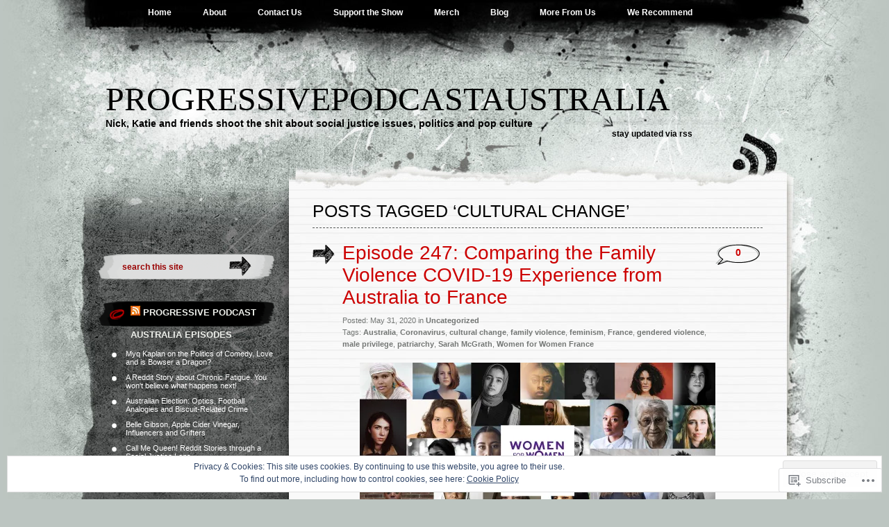

--- FILE ---
content_type: text/html; charset=UTF-8
request_url: https://progressivepodcastaustralia.com/tag/cultural-change/
body_size: 29313
content:
<!DOCTYPE html PUBLIC "-//W3C//DTD XHTML 1.0 Transitional//EN" "http://www.w3.org/TR/xhtml1/DTD/xhtml1-transitional.dtd">
<html xmlns="http://www.w3.org/1999/xhtml" lang="en">
<head profile="http://gmpg.org/xfn/11">
<meta http-equiv="Content-Type" content="text/html; charset=UTF-8" />
<title>cultural change | progressivepodcastaustralia</title>
<link rel="pingback" href="https://progressivepodcastaustralia.com/xmlrpc.php" />
<meta name='robots' content='max-image-preview:large' />

<!-- Async WordPress.com Remote Login -->
<script id="wpcom_remote_login_js">
var wpcom_remote_login_extra_auth = '';
function wpcom_remote_login_remove_dom_node_id( element_id ) {
	var dom_node = document.getElementById( element_id );
	if ( dom_node ) { dom_node.parentNode.removeChild( dom_node ); }
}
function wpcom_remote_login_remove_dom_node_classes( class_name ) {
	var dom_nodes = document.querySelectorAll( '.' + class_name );
	for ( var i = 0; i < dom_nodes.length; i++ ) {
		dom_nodes[ i ].parentNode.removeChild( dom_nodes[ i ] );
	}
}
function wpcom_remote_login_final_cleanup() {
	wpcom_remote_login_remove_dom_node_classes( "wpcom_remote_login_msg" );
	wpcom_remote_login_remove_dom_node_id( "wpcom_remote_login_key" );
	wpcom_remote_login_remove_dom_node_id( "wpcom_remote_login_validate" );
	wpcom_remote_login_remove_dom_node_id( "wpcom_remote_login_js" );
	wpcom_remote_login_remove_dom_node_id( "wpcom_request_access_iframe" );
	wpcom_remote_login_remove_dom_node_id( "wpcom_request_access_styles" );
}

// Watch for messages back from the remote login
window.addEventListener( "message", function( e ) {
	if ( e.origin === "https://r-login.wordpress.com" ) {
		var data = {};
		try {
			data = JSON.parse( e.data );
		} catch( e ) {
			wpcom_remote_login_final_cleanup();
			return;
		}

		if ( data.msg === 'LOGIN' ) {
			// Clean up the login check iframe
			wpcom_remote_login_remove_dom_node_id( "wpcom_remote_login_key" );

			var id_regex = new RegExp( /^[0-9]+$/ );
			var token_regex = new RegExp( /^.*|.*|.*$/ );
			if (
				token_regex.test( data.token )
				&& id_regex.test( data.wpcomid )
			) {
				// We have everything we need to ask for a login
				var script = document.createElement( "script" );
				script.setAttribute( "id", "wpcom_remote_login_validate" );
				script.src = '/remote-login.php?wpcom_remote_login=validate'
					+ '&wpcomid=' + data.wpcomid
					+ '&token=' + encodeURIComponent( data.token )
					+ '&host=' + window.location.protocol
					+ '//' + window.location.hostname
					+ '&postid=2660'
					+ '&is_singular=';
				document.body.appendChild( script );
			}

			return;
		}

		// Safari ITP, not logged in, so redirect
		if ( data.msg === 'LOGIN-REDIRECT' ) {
			window.location = 'https://wordpress.com/log-in?redirect_to=' + window.location.href;
			return;
		}

		// Safari ITP, storage access failed, remove the request
		if ( data.msg === 'LOGIN-REMOVE' ) {
			var css_zap = 'html { -webkit-transition: margin-top 1s; transition: margin-top 1s; } /* 9001 */ html { margin-top: 0 !important; } * html body { margin-top: 0 !important; } @media screen and ( max-width: 782px ) { html { margin-top: 0 !important; } * html body { margin-top: 0 !important; } }';
			var style_zap = document.createElement( 'style' );
			style_zap.type = 'text/css';
			style_zap.appendChild( document.createTextNode( css_zap ) );
			document.body.appendChild( style_zap );

			var e = document.getElementById( 'wpcom_request_access_iframe' );
			e.parentNode.removeChild( e );

			document.cookie = 'wordpress_com_login_access=denied; path=/; max-age=31536000';

			return;
		}

		// Safari ITP
		if ( data.msg === 'REQUEST_ACCESS' ) {
			console.log( 'request access: safari' );

			// Check ITP iframe enable/disable knob
			if ( wpcom_remote_login_extra_auth !== 'safari_itp_iframe' ) {
				return;
			}

			// If we are in a "private window" there is no ITP.
			var private_window = false;
			try {
				var opendb = window.openDatabase( null, null, null, null );
			} catch( e ) {
				private_window = true;
			}

			if ( private_window ) {
				console.log( 'private window' );
				return;
			}

			var iframe = document.createElement( 'iframe' );
			iframe.id = 'wpcom_request_access_iframe';
			iframe.setAttribute( 'scrolling', 'no' );
			iframe.setAttribute( 'sandbox', 'allow-storage-access-by-user-activation allow-scripts allow-same-origin allow-top-navigation-by-user-activation' );
			iframe.src = 'https://r-login.wordpress.com/remote-login.php?wpcom_remote_login=request_access&origin=' + encodeURIComponent( data.origin ) + '&wpcomid=' + encodeURIComponent( data.wpcomid );

			var css = 'html { -webkit-transition: margin-top 1s; transition: margin-top 1s; } /* 9001 */ html { margin-top: 46px !important; } * html body { margin-top: 46px !important; } @media screen and ( max-width: 660px ) { html { margin-top: 71px !important; } * html body { margin-top: 71px !important; } #wpcom_request_access_iframe { display: block; height: 71px !important; } } #wpcom_request_access_iframe { border: 0px; height: 46px; position: fixed; top: 0; left: 0; width: 100%; min-width: 100%; z-index: 99999; background: #23282d; } ';

			var style = document.createElement( 'style' );
			style.type = 'text/css';
			style.id = 'wpcom_request_access_styles';
			style.appendChild( document.createTextNode( css ) );
			document.body.appendChild( style );

			document.body.appendChild( iframe );
		}

		if ( data.msg === 'DONE' ) {
			wpcom_remote_login_final_cleanup();
		}
	}
}, false );

// Inject the remote login iframe after the page has had a chance to load
// more critical resources
window.addEventListener( "DOMContentLoaded", function( e ) {
	var iframe = document.createElement( "iframe" );
	iframe.style.display = "none";
	iframe.setAttribute( "scrolling", "no" );
	iframe.setAttribute( "id", "wpcom_remote_login_key" );
	iframe.src = "https://r-login.wordpress.com/remote-login.php"
		+ "?wpcom_remote_login=key"
		+ "&origin=aHR0cHM6Ly9wcm9ncmVzc2l2ZXBvZGNhc3RhdXN0cmFsaWEuY29t"
		+ "&wpcomid=28481699"
		+ "&time=" + Math.floor( Date.now() / 1000 );
	document.body.appendChild( iframe );
}, false );
</script>
<link rel='dns-prefetch' href='//s0.wp.com' />
<link rel="alternate" type="application/rss+xml" title="progressivepodcastaustralia &raquo; Feed" href="https://progressivepodcastaustralia.com/feed/" />
<link rel="alternate" type="application/rss+xml" title="progressivepodcastaustralia &raquo; Comments Feed" href="https://progressivepodcastaustralia.com/comments/feed/" />
<link rel="alternate" type="application/rss+xml" title="progressivepodcastaustralia &raquo; cultural change Tag Feed" href="https://progressivepodcastaustralia.com/tag/cultural-change/feed/" />
	<script type="text/javascript">
		/* <![CDATA[ */
		function addLoadEvent(func) {
			var oldonload = window.onload;
			if (typeof window.onload != 'function') {
				window.onload = func;
			} else {
				window.onload = function () {
					oldonload();
					func();
				}
			}
		}
		/* ]]> */
	</script>
	<link crossorigin='anonymous' rel='stylesheet' id='all-css-0-1' href='/wp-content/mu-plugins/widgets/eu-cookie-law/templates/style.css?m=1642463000i&cssminify=yes' type='text/css' media='all' />
<style id='wp-emoji-styles-inline-css'>

	img.wp-smiley, img.emoji {
		display: inline !important;
		border: none !important;
		box-shadow: none !important;
		height: 1em !important;
		width: 1em !important;
		margin: 0 0.07em !important;
		vertical-align: -0.1em !important;
		background: none !important;
		padding: 0 !important;
	}
/*# sourceURL=wp-emoji-styles-inline-css */
</style>
<link crossorigin='anonymous' rel='stylesheet' id='all-css-2-1' href='/wp-content/plugins/gutenberg-core/v22.2.0/build/styles/block-library/style.css?m=1764855221i&cssminify=yes' type='text/css' media='all' />
<style id='wp-block-library-inline-css'>
.has-text-align-justify {
	text-align:justify;
}
.has-text-align-justify{text-align:justify;}

/*# sourceURL=wp-block-library-inline-css */
</style><style id='wp-block-paragraph-inline-css'>
.is-small-text{font-size:.875em}.is-regular-text{font-size:1em}.is-large-text{font-size:2.25em}.is-larger-text{font-size:3em}.has-drop-cap:not(:focus):first-letter{float:left;font-size:8.4em;font-style:normal;font-weight:100;line-height:.68;margin:.05em .1em 0 0;text-transform:uppercase}body.rtl .has-drop-cap:not(:focus):first-letter{float:none;margin-left:.1em}p.has-drop-cap.has-background{overflow:hidden}:root :where(p.has-background){padding:1.25em 2.375em}:where(p.has-text-color:not(.has-link-color)) a{color:inherit}p.has-text-align-left[style*="writing-mode:vertical-lr"],p.has-text-align-right[style*="writing-mode:vertical-rl"]{rotate:180deg}
/*# sourceURL=/wp-content/plugins/gutenberg-core/v22.2.0/build/styles/block-library/paragraph/style.css */
</style>
<style id='wp-block-image-inline-css'>
.wp-block-image>a,.wp-block-image>figure>a{display:inline-block}.wp-block-image img{box-sizing:border-box;height:auto;max-width:100%;vertical-align:bottom}@media not (prefers-reduced-motion){.wp-block-image img.hide{visibility:hidden}.wp-block-image img.show{animation:show-content-image .4s}}.wp-block-image[style*=border-radius] img,.wp-block-image[style*=border-radius]>a{border-radius:inherit}.wp-block-image.has-custom-border img{box-sizing:border-box}.wp-block-image.aligncenter{text-align:center}.wp-block-image.alignfull>a,.wp-block-image.alignwide>a{width:100%}.wp-block-image.alignfull img,.wp-block-image.alignwide img{height:auto;width:100%}.wp-block-image .aligncenter,.wp-block-image .alignleft,.wp-block-image .alignright,.wp-block-image.aligncenter,.wp-block-image.alignleft,.wp-block-image.alignright{display:table}.wp-block-image .aligncenter>figcaption,.wp-block-image .alignleft>figcaption,.wp-block-image .alignright>figcaption,.wp-block-image.aligncenter>figcaption,.wp-block-image.alignleft>figcaption,.wp-block-image.alignright>figcaption{caption-side:bottom;display:table-caption}.wp-block-image .alignleft{float:left;margin:.5em 1em .5em 0}.wp-block-image .alignright{float:right;margin:.5em 0 .5em 1em}.wp-block-image .aligncenter{margin-left:auto;margin-right:auto}.wp-block-image :where(figcaption){margin-bottom:1em;margin-top:.5em}.wp-block-image.is-style-circle-mask img{border-radius:9999px}@supports ((-webkit-mask-image:none) or (mask-image:none)) or (-webkit-mask-image:none){.wp-block-image.is-style-circle-mask img{border-radius:0;-webkit-mask-image:url('data:image/svg+xml;utf8,<svg viewBox="0 0 100 100" xmlns="http://www.w3.org/2000/svg"><circle cx="50" cy="50" r="50"/></svg>');mask-image:url('data:image/svg+xml;utf8,<svg viewBox="0 0 100 100" xmlns="http://www.w3.org/2000/svg"><circle cx="50" cy="50" r="50"/></svg>');mask-mode:alpha;-webkit-mask-position:center;mask-position:center;-webkit-mask-repeat:no-repeat;mask-repeat:no-repeat;-webkit-mask-size:contain;mask-size:contain}}:root :where(.wp-block-image.is-style-rounded img,.wp-block-image .is-style-rounded img){border-radius:9999px}.wp-block-image figure{margin:0}.wp-lightbox-container{display:flex;flex-direction:column;position:relative}.wp-lightbox-container img{cursor:zoom-in}.wp-lightbox-container img:hover+button{opacity:1}.wp-lightbox-container button{align-items:center;backdrop-filter:blur(16px) saturate(180%);background-color:#5a5a5a40;border:none;border-radius:4px;cursor:zoom-in;display:flex;height:20px;justify-content:center;opacity:0;padding:0;position:absolute;right:16px;text-align:center;top:16px;width:20px;z-index:100}@media not (prefers-reduced-motion){.wp-lightbox-container button{transition:opacity .2s ease}}.wp-lightbox-container button:focus-visible{outline:3px auto #5a5a5a40;outline:3px auto -webkit-focus-ring-color;outline-offset:3px}.wp-lightbox-container button:hover{cursor:pointer;opacity:1}.wp-lightbox-container button:focus{opacity:1}.wp-lightbox-container button:focus,.wp-lightbox-container button:hover,.wp-lightbox-container button:not(:hover):not(:active):not(.has-background){background-color:#5a5a5a40;border:none}.wp-lightbox-overlay{box-sizing:border-box;cursor:zoom-out;height:100vh;left:0;overflow:hidden;position:fixed;top:0;visibility:hidden;width:100%;z-index:100000}.wp-lightbox-overlay .close-button{align-items:center;cursor:pointer;display:flex;justify-content:center;min-height:40px;min-width:40px;padding:0;position:absolute;right:calc(env(safe-area-inset-right) + 16px);top:calc(env(safe-area-inset-top) + 16px);z-index:5000000}.wp-lightbox-overlay .close-button:focus,.wp-lightbox-overlay .close-button:hover,.wp-lightbox-overlay .close-button:not(:hover):not(:active):not(.has-background){background:none;border:none}.wp-lightbox-overlay .lightbox-image-container{height:var(--wp--lightbox-container-height);left:50%;overflow:hidden;position:absolute;top:50%;transform:translate(-50%,-50%);transform-origin:top left;width:var(--wp--lightbox-container-width);z-index:9999999999}.wp-lightbox-overlay .wp-block-image{align-items:center;box-sizing:border-box;display:flex;height:100%;justify-content:center;margin:0;position:relative;transform-origin:0 0;width:100%;z-index:3000000}.wp-lightbox-overlay .wp-block-image img{height:var(--wp--lightbox-image-height);min-height:var(--wp--lightbox-image-height);min-width:var(--wp--lightbox-image-width);width:var(--wp--lightbox-image-width)}.wp-lightbox-overlay .wp-block-image figcaption{display:none}.wp-lightbox-overlay button{background:none;border:none}.wp-lightbox-overlay .scrim{background-color:#fff;height:100%;opacity:.9;position:absolute;width:100%;z-index:2000000}.wp-lightbox-overlay.active{visibility:visible}@media not (prefers-reduced-motion){.wp-lightbox-overlay.active{animation:turn-on-visibility .25s both}.wp-lightbox-overlay.active img{animation:turn-on-visibility .35s both}.wp-lightbox-overlay.show-closing-animation:not(.active){animation:turn-off-visibility .35s both}.wp-lightbox-overlay.show-closing-animation:not(.active) img{animation:turn-off-visibility .25s both}.wp-lightbox-overlay.zoom.active{animation:none;opacity:1;visibility:visible}.wp-lightbox-overlay.zoom.active .lightbox-image-container{animation:lightbox-zoom-in .4s}.wp-lightbox-overlay.zoom.active .lightbox-image-container img{animation:none}.wp-lightbox-overlay.zoom.active .scrim{animation:turn-on-visibility .4s forwards}.wp-lightbox-overlay.zoom.show-closing-animation:not(.active){animation:none}.wp-lightbox-overlay.zoom.show-closing-animation:not(.active) .lightbox-image-container{animation:lightbox-zoom-out .4s}.wp-lightbox-overlay.zoom.show-closing-animation:not(.active) .lightbox-image-container img{animation:none}.wp-lightbox-overlay.zoom.show-closing-animation:not(.active) .scrim{animation:turn-off-visibility .4s forwards}}@keyframes show-content-image{0%{visibility:hidden}99%{visibility:hidden}to{visibility:visible}}@keyframes turn-on-visibility{0%{opacity:0}to{opacity:1}}@keyframes turn-off-visibility{0%{opacity:1;visibility:visible}99%{opacity:0;visibility:visible}to{opacity:0;visibility:hidden}}@keyframes lightbox-zoom-in{0%{transform:translate(calc((-100vw + var(--wp--lightbox-scrollbar-width))/2 + var(--wp--lightbox-initial-left-position)),calc(-50vh + var(--wp--lightbox-initial-top-position))) scale(var(--wp--lightbox-scale))}to{transform:translate(-50%,-50%) scale(1)}}@keyframes lightbox-zoom-out{0%{transform:translate(-50%,-50%) scale(1);visibility:visible}99%{visibility:visible}to{transform:translate(calc((-100vw + var(--wp--lightbox-scrollbar-width))/2 + var(--wp--lightbox-initial-left-position)),calc(-50vh + var(--wp--lightbox-initial-top-position))) scale(var(--wp--lightbox-scale));visibility:hidden}}
/*# sourceURL=/wp-content/plugins/gutenberg-core/v22.2.0/build/styles/block-library/image/style.css */
</style>
<style id='global-styles-inline-css'>
:root{--wp--preset--aspect-ratio--square: 1;--wp--preset--aspect-ratio--4-3: 4/3;--wp--preset--aspect-ratio--3-4: 3/4;--wp--preset--aspect-ratio--3-2: 3/2;--wp--preset--aspect-ratio--2-3: 2/3;--wp--preset--aspect-ratio--16-9: 16/9;--wp--preset--aspect-ratio--9-16: 9/16;--wp--preset--color--black: #000000;--wp--preset--color--cyan-bluish-gray: #abb8c3;--wp--preset--color--white: #ffffff;--wp--preset--color--pale-pink: #f78da7;--wp--preset--color--vivid-red: #cf2e2e;--wp--preset--color--luminous-vivid-orange: #ff6900;--wp--preset--color--luminous-vivid-amber: #fcb900;--wp--preset--color--light-green-cyan: #7bdcb5;--wp--preset--color--vivid-green-cyan: #00d084;--wp--preset--color--pale-cyan-blue: #8ed1fc;--wp--preset--color--vivid-cyan-blue: #0693e3;--wp--preset--color--vivid-purple: #9b51e0;--wp--preset--gradient--vivid-cyan-blue-to-vivid-purple: linear-gradient(135deg,rgb(6,147,227) 0%,rgb(155,81,224) 100%);--wp--preset--gradient--light-green-cyan-to-vivid-green-cyan: linear-gradient(135deg,rgb(122,220,180) 0%,rgb(0,208,130) 100%);--wp--preset--gradient--luminous-vivid-amber-to-luminous-vivid-orange: linear-gradient(135deg,rgb(252,185,0) 0%,rgb(255,105,0) 100%);--wp--preset--gradient--luminous-vivid-orange-to-vivid-red: linear-gradient(135deg,rgb(255,105,0) 0%,rgb(207,46,46) 100%);--wp--preset--gradient--very-light-gray-to-cyan-bluish-gray: linear-gradient(135deg,rgb(238,238,238) 0%,rgb(169,184,195) 100%);--wp--preset--gradient--cool-to-warm-spectrum: linear-gradient(135deg,rgb(74,234,220) 0%,rgb(151,120,209) 20%,rgb(207,42,186) 40%,rgb(238,44,130) 60%,rgb(251,105,98) 80%,rgb(254,248,76) 100%);--wp--preset--gradient--blush-light-purple: linear-gradient(135deg,rgb(255,206,236) 0%,rgb(152,150,240) 100%);--wp--preset--gradient--blush-bordeaux: linear-gradient(135deg,rgb(254,205,165) 0%,rgb(254,45,45) 50%,rgb(107,0,62) 100%);--wp--preset--gradient--luminous-dusk: linear-gradient(135deg,rgb(255,203,112) 0%,rgb(199,81,192) 50%,rgb(65,88,208) 100%);--wp--preset--gradient--pale-ocean: linear-gradient(135deg,rgb(255,245,203) 0%,rgb(182,227,212) 50%,rgb(51,167,181) 100%);--wp--preset--gradient--electric-grass: linear-gradient(135deg,rgb(202,248,128) 0%,rgb(113,206,126) 100%);--wp--preset--gradient--midnight: linear-gradient(135deg,rgb(2,3,129) 0%,rgb(40,116,252) 100%);--wp--preset--font-size--small: 13px;--wp--preset--font-size--medium: 20px;--wp--preset--font-size--large: 36px;--wp--preset--font-size--x-large: 42px;--wp--preset--font-family--albert-sans: 'Albert Sans', sans-serif;--wp--preset--font-family--alegreya: Alegreya, serif;--wp--preset--font-family--arvo: Arvo, serif;--wp--preset--font-family--bodoni-moda: 'Bodoni Moda', serif;--wp--preset--font-family--bricolage-grotesque: 'Bricolage Grotesque', sans-serif;--wp--preset--font-family--cabin: Cabin, sans-serif;--wp--preset--font-family--chivo: Chivo, sans-serif;--wp--preset--font-family--commissioner: Commissioner, sans-serif;--wp--preset--font-family--cormorant: Cormorant, serif;--wp--preset--font-family--courier-prime: 'Courier Prime', monospace;--wp--preset--font-family--crimson-pro: 'Crimson Pro', serif;--wp--preset--font-family--dm-mono: 'DM Mono', monospace;--wp--preset--font-family--dm-sans: 'DM Sans', sans-serif;--wp--preset--font-family--dm-serif-display: 'DM Serif Display', serif;--wp--preset--font-family--domine: Domine, serif;--wp--preset--font-family--eb-garamond: 'EB Garamond', serif;--wp--preset--font-family--epilogue: Epilogue, sans-serif;--wp--preset--font-family--fahkwang: Fahkwang, sans-serif;--wp--preset--font-family--figtree: Figtree, sans-serif;--wp--preset--font-family--fira-sans: 'Fira Sans', sans-serif;--wp--preset--font-family--fjalla-one: 'Fjalla One', sans-serif;--wp--preset--font-family--fraunces: Fraunces, serif;--wp--preset--font-family--gabarito: Gabarito, system-ui;--wp--preset--font-family--ibm-plex-mono: 'IBM Plex Mono', monospace;--wp--preset--font-family--ibm-plex-sans: 'IBM Plex Sans', sans-serif;--wp--preset--font-family--ibarra-real-nova: 'Ibarra Real Nova', serif;--wp--preset--font-family--instrument-serif: 'Instrument Serif', serif;--wp--preset--font-family--inter: Inter, sans-serif;--wp--preset--font-family--josefin-sans: 'Josefin Sans', sans-serif;--wp--preset--font-family--jost: Jost, sans-serif;--wp--preset--font-family--libre-baskerville: 'Libre Baskerville', serif;--wp--preset--font-family--libre-franklin: 'Libre Franklin', sans-serif;--wp--preset--font-family--literata: Literata, serif;--wp--preset--font-family--lora: Lora, serif;--wp--preset--font-family--merriweather: Merriweather, serif;--wp--preset--font-family--montserrat: Montserrat, sans-serif;--wp--preset--font-family--newsreader: Newsreader, serif;--wp--preset--font-family--noto-sans-mono: 'Noto Sans Mono', sans-serif;--wp--preset--font-family--nunito: Nunito, sans-serif;--wp--preset--font-family--open-sans: 'Open Sans', sans-serif;--wp--preset--font-family--overpass: Overpass, sans-serif;--wp--preset--font-family--pt-serif: 'PT Serif', serif;--wp--preset--font-family--petrona: Petrona, serif;--wp--preset--font-family--piazzolla: Piazzolla, serif;--wp--preset--font-family--playfair-display: 'Playfair Display', serif;--wp--preset--font-family--plus-jakarta-sans: 'Plus Jakarta Sans', sans-serif;--wp--preset--font-family--poppins: Poppins, sans-serif;--wp--preset--font-family--raleway: Raleway, sans-serif;--wp--preset--font-family--roboto: Roboto, sans-serif;--wp--preset--font-family--roboto-slab: 'Roboto Slab', serif;--wp--preset--font-family--rubik: Rubik, sans-serif;--wp--preset--font-family--rufina: Rufina, serif;--wp--preset--font-family--sora: Sora, sans-serif;--wp--preset--font-family--source-sans-3: 'Source Sans 3', sans-serif;--wp--preset--font-family--source-serif-4: 'Source Serif 4', serif;--wp--preset--font-family--space-mono: 'Space Mono', monospace;--wp--preset--font-family--syne: Syne, sans-serif;--wp--preset--font-family--texturina: Texturina, serif;--wp--preset--font-family--urbanist: Urbanist, sans-serif;--wp--preset--font-family--work-sans: 'Work Sans', sans-serif;--wp--preset--spacing--20: 0.44rem;--wp--preset--spacing--30: 0.67rem;--wp--preset--spacing--40: 1rem;--wp--preset--spacing--50: 1.5rem;--wp--preset--spacing--60: 2.25rem;--wp--preset--spacing--70: 3.38rem;--wp--preset--spacing--80: 5.06rem;--wp--preset--shadow--natural: 6px 6px 9px rgba(0, 0, 0, 0.2);--wp--preset--shadow--deep: 12px 12px 50px rgba(0, 0, 0, 0.4);--wp--preset--shadow--sharp: 6px 6px 0px rgba(0, 0, 0, 0.2);--wp--preset--shadow--outlined: 6px 6px 0px -3px rgb(255, 255, 255), 6px 6px rgb(0, 0, 0);--wp--preset--shadow--crisp: 6px 6px 0px rgb(0, 0, 0);}:where(.is-layout-flex){gap: 0.5em;}:where(.is-layout-grid){gap: 0.5em;}body .is-layout-flex{display: flex;}.is-layout-flex{flex-wrap: wrap;align-items: center;}.is-layout-flex > :is(*, div){margin: 0;}body .is-layout-grid{display: grid;}.is-layout-grid > :is(*, div){margin: 0;}:where(.wp-block-columns.is-layout-flex){gap: 2em;}:where(.wp-block-columns.is-layout-grid){gap: 2em;}:where(.wp-block-post-template.is-layout-flex){gap: 1.25em;}:where(.wp-block-post-template.is-layout-grid){gap: 1.25em;}.has-black-color{color: var(--wp--preset--color--black) !important;}.has-cyan-bluish-gray-color{color: var(--wp--preset--color--cyan-bluish-gray) !important;}.has-white-color{color: var(--wp--preset--color--white) !important;}.has-pale-pink-color{color: var(--wp--preset--color--pale-pink) !important;}.has-vivid-red-color{color: var(--wp--preset--color--vivid-red) !important;}.has-luminous-vivid-orange-color{color: var(--wp--preset--color--luminous-vivid-orange) !important;}.has-luminous-vivid-amber-color{color: var(--wp--preset--color--luminous-vivid-amber) !important;}.has-light-green-cyan-color{color: var(--wp--preset--color--light-green-cyan) !important;}.has-vivid-green-cyan-color{color: var(--wp--preset--color--vivid-green-cyan) !important;}.has-pale-cyan-blue-color{color: var(--wp--preset--color--pale-cyan-blue) !important;}.has-vivid-cyan-blue-color{color: var(--wp--preset--color--vivid-cyan-blue) !important;}.has-vivid-purple-color{color: var(--wp--preset--color--vivid-purple) !important;}.has-black-background-color{background-color: var(--wp--preset--color--black) !important;}.has-cyan-bluish-gray-background-color{background-color: var(--wp--preset--color--cyan-bluish-gray) !important;}.has-white-background-color{background-color: var(--wp--preset--color--white) !important;}.has-pale-pink-background-color{background-color: var(--wp--preset--color--pale-pink) !important;}.has-vivid-red-background-color{background-color: var(--wp--preset--color--vivid-red) !important;}.has-luminous-vivid-orange-background-color{background-color: var(--wp--preset--color--luminous-vivid-orange) !important;}.has-luminous-vivid-amber-background-color{background-color: var(--wp--preset--color--luminous-vivid-amber) !important;}.has-light-green-cyan-background-color{background-color: var(--wp--preset--color--light-green-cyan) !important;}.has-vivid-green-cyan-background-color{background-color: var(--wp--preset--color--vivid-green-cyan) !important;}.has-pale-cyan-blue-background-color{background-color: var(--wp--preset--color--pale-cyan-blue) !important;}.has-vivid-cyan-blue-background-color{background-color: var(--wp--preset--color--vivid-cyan-blue) !important;}.has-vivid-purple-background-color{background-color: var(--wp--preset--color--vivid-purple) !important;}.has-black-border-color{border-color: var(--wp--preset--color--black) !important;}.has-cyan-bluish-gray-border-color{border-color: var(--wp--preset--color--cyan-bluish-gray) !important;}.has-white-border-color{border-color: var(--wp--preset--color--white) !important;}.has-pale-pink-border-color{border-color: var(--wp--preset--color--pale-pink) !important;}.has-vivid-red-border-color{border-color: var(--wp--preset--color--vivid-red) !important;}.has-luminous-vivid-orange-border-color{border-color: var(--wp--preset--color--luminous-vivid-orange) !important;}.has-luminous-vivid-amber-border-color{border-color: var(--wp--preset--color--luminous-vivid-amber) !important;}.has-light-green-cyan-border-color{border-color: var(--wp--preset--color--light-green-cyan) !important;}.has-vivid-green-cyan-border-color{border-color: var(--wp--preset--color--vivid-green-cyan) !important;}.has-pale-cyan-blue-border-color{border-color: var(--wp--preset--color--pale-cyan-blue) !important;}.has-vivid-cyan-blue-border-color{border-color: var(--wp--preset--color--vivid-cyan-blue) !important;}.has-vivid-purple-border-color{border-color: var(--wp--preset--color--vivid-purple) !important;}.has-vivid-cyan-blue-to-vivid-purple-gradient-background{background: var(--wp--preset--gradient--vivid-cyan-blue-to-vivid-purple) !important;}.has-light-green-cyan-to-vivid-green-cyan-gradient-background{background: var(--wp--preset--gradient--light-green-cyan-to-vivid-green-cyan) !important;}.has-luminous-vivid-amber-to-luminous-vivid-orange-gradient-background{background: var(--wp--preset--gradient--luminous-vivid-amber-to-luminous-vivid-orange) !important;}.has-luminous-vivid-orange-to-vivid-red-gradient-background{background: var(--wp--preset--gradient--luminous-vivid-orange-to-vivid-red) !important;}.has-very-light-gray-to-cyan-bluish-gray-gradient-background{background: var(--wp--preset--gradient--very-light-gray-to-cyan-bluish-gray) !important;}.has-cool-to-warm-spectrum-gradient-background{background: var(--wp--preset--gradient--cool-to-warm-spectrum) !important;}.has-blush-light-purple-gradient-background{background: var(--wp--preset--gradient--blush-light-purple) !important;}.has-blush-bordeaux-gradient-background{background: var(--wp--preset--gradient--blush-bordeaux) !important;}.has-luminous-dusk-gradient-background{background: var(--wp--preset--gradient--luminous-dusk) !important;}.has-pale-ocean-gradient-background{background: var(--wp--preset--gradient--pale-ocean) !important;}.has-electric-grass-gradient-background{background: var(--wp--preset--gradient--electric-grass) !important;}.has-midnight-gradient-background{background: var(--wp--preset--gradient--midnight) !important;}.has-small-font-size{font-size: var(--wp--preset--font-size--small) !important;}.has-medium-font-size{font-size: var(--wp--preset--font-size--medium) !important;}.has-large-font-size{font-size: var(--wp--preset--font-size--large) !important;}.has-x-large-font-size{font-size: var(--wp--preset--font-size--x-large) !important;}.has-albert-sans-font-family{font-family: var(--wp--preset--font-family--albert-sans) !important;}.has-alegreya-font-family{font-family: var(--wp--preset--font-family--alegreya) !important;}.has-arvo-font-family{font-family: var(--wp--preset--font-family--arvo) !important;}.has-bodoni-moda-font-family{font-family: var(--wp--preset--font-family--bodoni-moda) !important;}.has-bricolage-grotesque-font-family{font-family: var(--wp--preset--font-family--bricolage-grotesque) !important;}.has-cabin-font-family{font-family: var(--wp--preset--font-family--cabin) !important;}.has-chivo-font-family{font-family: var(--wp--preset--font-family--chivo) !important;}.has-commissioner-font-family{font-family: var(--wp--preset--font-family--commissioner) !important;}.has-cormorant-font-family{font-family: var(--wp--preset--font-family--cormorant) !important;}.has-courier-prime-font-family{font-family: var(--wp--preset--font-family--courier-prime) !important;}.has-crimson-pro-font-family{font-family: var(--wp--preset--font-family--crimson-pro) !important;}.has-dm-mono-font-family{font-family: var(--wp--preset--font-family--dm-mono) !important;}.has-dm-sans-font-family{font-family: var(--wp--preset--font-family--dm-sans) !important;}.has-dm-serif-display-font-family{font-family: var(--wp--preset--font-family--dm-serif-display) !important;}.has-domine-font-family{font-family: var(--wp--preset--font-family--domine) !important;}.has-eb-garamond-font-family{font-family: var(--wp--preset--font-family--eb-garamond) !important;}.has-epilogue-font-family{font-family: var(--wp--preset--font-family--epilogue) !important;}.has-fahkwang-font-family{font-family: var(--wp--preset--font-family--fahkwang) !important;}.has-figtree-font-family{font-family: var(--wp--preset--font-family--figtree) !important;}.has-fira-sans-font-family{font-family: var(--wp--preset--font-family--fira-sans) !important;}.has-fjalla-one-font-family{font-family: var(--wp--preset--font-family--fjalla-one) !important;}.has-fraunces-font-family{font-family: var(--wp--preset--font-family--fraunces) !important;}.has-gabarito-font-family{font-family: var(--wp--preset--font-family--gabarito) !important;}.has-ibm-plex-mono-font-family{font-family: var(--wp--preset--font-family--ibm-plex-mono) !important;}.has-ibm-plex-sans-font-family{font-family: var(--wp--preset--font-family--ibm-plex-sans) !important;}.has-ibarra-real-nova-font-family{font-family: var(--wp--preset--font-family--ibarra-real-nova) !important;}.has-instrument-serif-font-family{font-family: var(--wp--preset--font-family--instrument-serif) !important;}.has-inter-font-family{font-family: var(--wp--preset--font-family--inter) !important;}.has-josefin-sans-font-family{font-family: var(--wp--preset--font-family--josefin-sans) !important;}.has-jost-font-family{font-family: var(--wp--preset--font-family--jost) !important;}.has-libre-baskerville-font-family{font-family: var(--wp--preset--font-family--libre-baskerville) !important;}.has-libre-franklin-font-family{font-family: var(--wp--preset--font-family--libre-franklin) !important;}.has-literata-font-family{font-family: var(--wp--preset--font-family--literata) !important;}.has-lora-font-family{font-family: var(--wp--preset--font-family--lora) !important;}.has-merriweather-font-family{font-family: var(--wp--preset--font-family--merriweather) !important;}.has-montserrat-font-family{font-family: var(--wp--preset--font-family--montserrat) !important;}.has-newsreader-font-family{font-family: var(--wp--preset--font-family--newsreader) !important;}.has-noto-sans-mono-font-family{font-family: var(--wp--preset--font-family--noto-sans-mono) !important;}.has-nunito-font-family{font-family: var(--wp--preset--font-family--nunito) !important;}.has-open-sans-font-family{font-family: var(--wp--preset--font-family--open-sans) !important;}.has-overpass-font-family{font-family: var(--wp--preset--font-family--overpass) !important;}.has-pt-serif-font-family{font-family: var(--wp--preset--font-family--pt-serif) !important;}.has-petrona-font-family{font-family: var(--wp--preset--font-family--petrona) !important;}.has-piazzolla-font-family{font-family: var(--wp--preset--font-family--piazzolla) !important;}.has-playfair-display-font-family{font-family: var(--wp--preset--font-family--playfair-display) !important;}.has-plus-jakarta-sans-font-family{font-family: var(--wp--preset--font-family--plus-jakarta-sans) !important;}.has-poppins-font-family{font-family: var(--wp--preset--font-family--poppins) !important;}.has-raleway-font-family{font-family: var(--wp--preset--font-family--raleway) !important;}.has-roboto-font-family{font-family: var(--wp--preset--font-family--roboto) !important;}.has-roboto-slab-font-family{font-family: var(--wp--preset--font-family--roboto-slab) !important;}.has-rubik-font-family{font-family: var(--wp--preset--font-family--rubik) !important;}.has-rufina-font-family{font-family: var(--wp--preset--font-family--rufina) !important;}.has-sora-font-family{font-family: var(--wp--preset--font-family--sora) !important;}.has-source-sans-3-font-family{font-family: var(--wp--preset--font-family--source-sans-3) !important;}.has-source-serif-4-font-family{font-family: var(--wp--preset--font-family--source-serif-4) !important;}.has-space-mono-font-family{font-family: var(--wp--preset--font-family--space-mono) !important;}.has-syne-font-family{font-family: var(--wp--preset--font-family--syne) !important;}.has-texturina-font-family{font-family: var(--wp--preset--font-family--texturina) !important;}.has-urbanist-font-family{font-family: var(--wp--preset--font-family--urbanist) !important;}.has-work-sans-font-family{font-family: var(--wp--preset--font-family--work-sans) !important;}
/*# sourceURL=global-styles-inline-css */
</style>

<style id='classic-theme-styles-inline-css'>
/*! This file is auto-generated */
.wp-block-button__link{color:#fff;background-color:#32373c;border-radius:9999px;box-shadow:none;text-decoration:none;padding:calc(.667em + 2px) calc(1.333em + 2px);font-size:1.125em}.wp-block-file__button{background:#32373c;color:#fff;text-decoration:none}
/*# sourceURL=/wp-includes/css/classic-themes.min.css */
</style>
<link crossorigin='anonymous' rel='stylesheet' id='all-css-4-1' href='/_static/??-eJx9jtsKwjAQRH/IzRKv9UH8liZdajTbLtnEUr/eiFAFwZd5GM4ZBicBPw6ZhowSSx8GRT+6OPqb4trYxljQwBIJEt3NFrugeSFA8xzJeNUVfg1xgc9WotqztPlFMHWhpUhcsX/aJNUB5ySRKtTkUBjypYr6471rlOKwTzQ/qMPl15lP9rDbNxvbHO31CQW6V1M=&cssminify=yes' type='text/css' media='all' />
<style id='jetpack_facebook_likebox-inline-css'>
.widget_facebook_likebox {
	overflow: hidden;
}

/*# sourceURL=/wp-content/mu-plugins/jetpack-plugin/moon/modules/widgets/facebook-likebox/style.css */
</style>
<link crossorigin='anonymous' rel='stylesheet' id='all-css-6-1' href='/_static/??-eJzTLy/QTc7PK0nNK9HPLdUtyClNz8wr1i9KTcrJTwcy0/WTi5G5ekCujj52Temp+bo5+cmJJZn5eSgc3bScxMwikFb7XFtDE1NLExMLc0OTLACohS2q&cssminify=yes' type='text/css' media='all' />
<link crossorigin='anonymous' rel='stylesheet' id='print-css-7-1' href='/wp-content/mu-plugins/global-print/global-print.css?m=1465851035i&cssminify=yes' type='text/css' media='print' />
<style id='jetpack-global-styles-frontend-style-inline-css'>
:root { --font-headings: unset; --font-base: unset; --font-headings-default: -apple-system,BlinkMacSystemFont,"Segoe UI",Roboto,Oxygen-Sans,Ubuntu,Cantarell,"Helvetica Neue",sans-serif; --font-base-default: -apple-system,BlinkMacSystemFont,"Segoe UI",Roboto,Oxygen-Sans,Ubuntu,Cantarell,"Helvetica Neue",sans-serif;}
/*# sourceURL=jetpack-global-styles-frontend-style-inline-css */
</style>
<link crossorigin='anonymous' rel='stylesheet' id='all-css-10-1' href='/wp-content/themes/h4/global.css?m=1420737423i&cssminify=yes' type='text/css' media='all' />
<script type="text/javascript" id="wpcom-actionbar-placeholder-js-extra">
/* <![CDATA[ */
var actionbardata = {"siteID":"28481699","postID":"0","siteURL":"https://progressivepodcastaustralia.com","xhrURL":"https://progressivepodcastaustralia.com/wp-admin/admin-ajax.php","nonce":"4d6a59e643","isLoggedIn":"","statusMessage":"","subsEmailDefault":"instantly","proxyScriptUrl":"https://s0.wp.com/wp-content/js/wpcom-proxy-request.js?m=1513050504i&amp;ver=20211021","i18n":{"followedText":"New posts from this site will now appear in your \u003Ca href=\"https://wordpress.com/reader\"\u003EReader\u003C/a\u003E","foldBar":"Collapse this bar","unfoldBar":"Expand this bar","shortLinkCopied":"Shortlink copied to clipboard."}};
//# sourceURL=wpcom-actionbar-placeholder-js-extra
/* ]]> */
</script>
<script type="text/javascript" id="jetpack-mu-wpcom-settings-js-before">
/* <![CDATA[ */
var JETPACK_MU_WPCOM_SETTINGS = {"assetsUrl":"https://s0.wp.com/wp-content/mu-plugins/jetpack-mu-wpcom-plugin/moon/jetpack_vendor/automattic/jetpack-mu-wpcom/src/build/"};
//# sourceURL=jetpack-mu-wpcom-settings-js-before
/* ]]> */
</script>
<script crossorigin='anonymous' type='text/javascript'  src='/_static/??/wp-content/js/rlt-proxy.js,/wp-content/blog-plugins/wordads-classes/js/cmp/v2/cmp-non-gdpr.js?m=1720530689j'></script>
<script type="text/javascript" id="rlt-proxy-js-after">
/* <![CDATA[ */
	rltInitialize( {"token":null,"iframeOrigins":["https:\/\/widgets.wp.com"]} );
//# sourceURL=rlt-proxy-js-after
/* ]]> */
</script>
<link rel="EditURI" type="application/rsd+xml" title="RSD" href="https://progressivepodcastaustralia.wordpress.com/xmlrpc.php?rsd" />
<meta name="generator" content="WordPress.com" />

<!-- Jetpack Open Graph Tags -->
<meta property="og:type" content="website" />
<meta property="og:title" content="cultural change &#8211; progressivepodcastaustralia" />
<meta property="og:url" content="https://progressivepodcastaustralia.com/tag/cultural-change/" />
<meta property="og:site_name" content="progressivepodcastaustralia" />
<meta property="og:image" content="https://s0.wp.com/i/blank.jpg?m=1383295312i" />
<meta property="og:image:width" content="200" />
<meta property="og:image:height" content="200" />
<meta property="og:image:alt" content="" />
<meta property="og:locale" content="en_US" />

<!-- End Jetpack Open Graph Tags -->
<link rel="shortcut icon" type="image/x-icon" href="https://s0.wp.com/i/favicon.ico?m=1713425267i" sizes="16x16 24x24 32x32 48x48" />
<link rel="icon" type="image/x-icon" href="https://s0.wp.com/i/favicon.ico?m=1713425267i" sizes="16x16 24x24 32x32 48x48" />
<link rel="apple-touch-icon" href="https://s0.wp.com/i/webclip.png?m=1713868326i" />
<link rel='openid.server' href='https://progressivepodcastaustralia.com/?openidserver=1' />
<link rel='openid.delegate' href='https://progressivepodcastaustralia.com/' />
<link rel="search" type="application/opensearchdescription+xml" href="https://progressivepodcastaustralia.com/osd.xml" title="progressivepodcastaustralia" />
<link rel="search" type="application/opensearchdescription+xml" href="https://s1.wp.com/opensearch.xml" title="WordPress.com" />
		<style id="wpcom-hotfix-masterbar-style">
			@media screen and (min-width: 783px) {
				#wpadminbar .quicklinks li#wp-admin-bar-my-account.with-avatar > a img {
					margin-top: 5px;
				}
			}
		</style>
		<meta name="description" content="Posts about cultural change written by Progressive Podcast Australia" />
		<script type="text/javascript">

			window.doNotSellCallback = function() {

				var linkElements = [
					'a[href="https://wordpress.com/?ref=footer_blog"]',
					'a[href="https://wordpress.com/?ref=footer_website"]',
					'a[href="https://wordpress.com/?ref=vertical_footer"]',
					'a[href^="https://wordpress.com/?ref=footer_segment_"]',
				].join(',');

				var dnsLink = document.createElement( 'a' );
				dnsLink.href = 'https://wordpress.com/advertising-program-optout/';
				dnsLink.classList.add( 'do-not-sell-link' );
				dnsLink.rel = 'nofollow';
				dnsLink.style.marginLeft = '0.5em';
				dnsLink.textContent = 'Do Not Sell or Share My Personal Information';

				var creditLinks = document.querySelectorAll( linkElements );

				if ( 0 === creditLinks.length ) {
					return false;
				}

				Array.prototype.forEach.call( creditLinks, function( el ) {
					el.insertAdjacentElement( 'afterend', dnsLink );
				});

				return true;
			};

		</script>
		<script type="text/javascript">
	window.google_analytics_uacct = "UA-52447-2";
</script>

<script type="text/javascript">
	var _gaq = _gaq || [];
	_gaq.push(['_setAccount', 'UA-52447-2']);
	_gaq.push(['_gat._anonymizeIp']);
	_gaq.push(['_setDomainName', 'none']);
	_gaq.push(['_setAllowLinker', true]);
	_gaq.push(['_initData']);
	_gaq.push(['_trackPageview']);

	(function() {
		var ga = document.createElement('script'); ga.type = 'text/javascript'; ga.async = true;
		ga.src = ('https:' == document.location.protocol ? 'https://ssl' : 'http://www') + '.google-analytics.com/ga.js';
		(document.getElementsByTagName('head')[0] || document.getElementsByTagName('body')[0]).appendChild(ga);
	})();
</script>
<link crossorigin='anonymous' rel='stylesheet' id='all-css-0-3' href='/_static/??-eJyVzEEKg0AMheELVYOVVrooPUrRGEp0JhkmE7y+FrTQpcv/8fhgSRWqFJIC0asU/MNiMFFJPc57Q1QVeLMgDM5hBPPBMHMqrNv5r+rIUqPZBc7KQXHesIUT5bNC1NEDGWCf1Y3C73QMX/AVn013ax/dvW2u0wodV15M&cssminify=yes' type='text/css' media='all' />
</head>

<body class="archive tag tag-cultural-change tag-9297 wp-theme-pubgreyzed customizer-styles-applied jetpack-reblog-enabled">
<div id="wrapper">

<div id="page">
		<div class="menu-header"><ul>
<li ><a href="https://progressivepodcastaustralia.com/">Home</a></li><li class="page_item page-item-2"><a href="https://progressivepodcastaustralia.com/about/">About</a></li>
<li class="page_item page-item-458"><a href="https://progressivepodcastaustralia.com/contact-us/">Contact Us</a></li>
<li class="page_item page-item-455"><a href="https://progressivepodcastaustralia.com/support/">Support the Show</a></li>
<li class="page_item page-item-610"><a href="https://progressivepodcastaustralia.com/membership/">Merch</a></li>
<li class="page_item page-item-983"><a href="https://progressivepodcastaustralia.com/blog/">Blog</a></li>
<li class="page_item page-item-464"><a href="https://progressivepodcastaustralia.com/more-from-us/">More From Us</a></li>
<li class="page_item page-item-467"><a href="https://progressivepodcastaustralia.com/we-recommend/">We Recommend</a></li>
</ul></div>

	<div id="header" role="banner">
		<h1><a href="https://progressivepodcastaustralia.com/">progressivepodcastaustralia</a></h1>

		<div class="description">Nick, Katie and friends shoot the shit about social justice issues, politics and pop culture</div>

		<div class="rss">
			<a href="https://progressivepodcastaustralia.com/feed/" title="RSS">Stay updated via RSS</a>		</div>
	</div>

	<hr />
<div id="container">
	<div id="sidebar" role="complementary">
		
		<!-- begin widgetized sidebar 1 -->
		<ul>
			<li id="search-2" class="widget widget_search"><div class="search-box">
	<form method="get" action="https://progressivepodcastaustralia.com/">
	<input type="text" size="15" class="search-field" name="s" id="s" value="search this site" onfocus="if(this.value == 'search this site') {this.value = '';}" onblur="if (this.value == '') {this.value = 'search this site';}"/><input type="submit"  value="" class="search-go" />
	</form>
</div></li><li id="rss-2" class="widget widget_rss"><h2 class="widgettitle"><a class="rsswidget" href="https://rss.libsyn.com/shows/451227/destinations/3790668.xml" title="Syndicate this content"><img style="background: orange; color: white; border: none;" width="14" height="14" src="https://s.wordpress.com/wp-includes/images/rss.png?m=1354137473i" alt="RSS" /></a> <a class="rsswidget" href="https://progressivepodcastaustralia.com/" title="Nick, Katie and friends shoot the shit about social justice issues, politics and pop culture. We discuss current events and political issues from a progressive perspective that is pro-animal liberation, anti-racist, pro-feminist, pro-queer, pro-environment and anti-capitalist. Our podcast gives a voice to Left, progressive and anarchist voices and ideas that are neglected in the mainstream media.">Progressive Podcast Australia Episodes</a></h2><ul><li><a class='rsswidget' href='https://9d01ffd7-0136-4516-b16d-f8dd8188c997.libsyn.com/myq-kaplan-on-the-politics-of-comedy-love-and-is-bowser-a-dragon' title='Episode 308 features comedian Myq Kaplan on his Special &#039;Rini&#039;, the Riyadh Comedy Festival and the politics of comedy generally, plus plenty of Nick not knowing stuff.  This episode is also available in video form on YouTube here: https://youtu.be/SOXul8783MQ  &#039;Rini&#039; is out on Youtube the evening of November 19 US Eastern time and noon on [&hellip;]'>Myq Kaplan on the Politics of Comedy, Love and is Bowser a Dragon?</a></li><li><a class='rsswidget' href='https://9d01ffd7-0136-4516-b16d-f8dd8188c997.libsyn.com/a-reddit-story-about-chronic-fatigue-you-wont-believe-what-happens-next' title='Episode 307 features a Reddit story about chronic fatigue as a starting point for a broader discussion about privilege, oppression and the Left.  Links:  Naomi Klein&#039;s book Doppelganger: A Trip into the Mirror World: https://naomiklein.org/doppelganger/  Confessions podcast with Sammy Peterson: https://open.spotify.com/show/1Njlpt8rFB9HBy40s2QGGW  Rehas [&hellip;]'>A Reddit Story about Chronic Fatigue. You won&#039;t believe what happens next!</a></li><li><a class='rsswidget' href='https://9d01ffd7-0136-4516-b16d-f8dd8188c997.libsyn.com/australian-election-optics-football-analogies-and-biscuit-related-crime' title='On episode 306, Katie, Nick and Lottie discuss the Australian federal election and how they&#039;ll be voting. We cover: our love of politics being put to the test, Glutton versus Albo, the Greens under Bandt compared to Di Natale and some of the micro-parties.    How Lottie is voting:  House of reps - Wills  1. Sue Bolton - Socialist Alliance  2. Samantha R [&hellip;]'>Australian Election: Optics, Football Analogies and Biscuit-Related Crime</a></li><li><a class='rsswidget' href='https://9d01ffd7-0136-4516-b16d-f8dd8188c997.libsyn.com/belle-gibson-apple-cider-vinegar-influencers-and-grifters' title='On episode 305 we discuss &quot;illness influencer&quot; Belle Gibson and the TV series Apple Cider Vinegar (Netflix). We also cover broader themes of &quot;conspirituality&quot; (drawing on Naomi Klein&#039;s book Doppelganger: A Trip into the Mirror World), evidence-based versus non-evidence-based medicine, influencers and grifters.  Additional links/sourc [&hellip;]'>Belle Gibson, Apple Cider Vinegar, Influencers and Grifters</a></li><li><a class='rsswidget' href='https://9d01ffd7-0136-4516-b16d-f8dd8188c997.libsyn.com/call-me-queen-reddit-stories-through-a-social-justice-lens' title='On episode 304 Nick is joined by Hayden to discuss Reddit stories covering a wide range of topics, including: chosen names, religion, work, class, dogs, sexuality, gender and cheating. Happy Holidays!  This show is a 3CR Summer Special – we encourage everyone to listen to and support 3CR Community Radio! https://www.3cr.org.au/  A note to listeners that this [&hellip;]'>Call Me Queen! Reddit Stories through a Social Justice Lens</a></li><li><a class='rsswidget' href='https://9d01ffd7-0136-4516-b16d-f8dd8188c997.libsyn.com/the-democrats-have-to-offer-something-beyond-trumps-bad-the-us-election-with-jason-brownlee' title='On episode 303 Nick is joined by politics professor Jason Brownlee who informs Nick of everything he has missed by just learning about US politics through Late Night with Seth Myers, which Katie watches constantly!  More specifically, the discussion covers:  Reflection on Biden&#039;s presidency including the withdrawal of US troops from Afghanistan.  Will H [&hellip;]'>The Democrats have to offer something beyond &quot;Trump&#039;s Bad&quot; – the US election with Jason Brownlee</a></li><li><a class='rsswidget' href='https://9d01ffd7-0136-4516-b16d-f8dd8188c997.libsyn.com/binging-fox-news-getting-a-gutful-of-gutfeld' title='On episode 302 we discuss the time we watched a lot of Fox News – particularly the show Gutfeld! This is a Right-wing alternative to more liberal late-night talk shows like Late Night with Seth Meyers and The Late Show with Stephen Colbert. We use this example to talk about broader issues of caricatures of the Left, political comedy and satire, free speech a [&hellip;]'>Binging Fox News: Getting a Gutful of Gutfeld!</a></li><li><a class='rsswidget' href='https://9d01ffd7-0136-4516-b16d-f8dd8188c997.libsyn.com/feminist-pranks-intention-versus-impact' title='On episode 301 Lottie and Nick do a deep dive into a prank gone wrong from The Inspired Unemployed (Impractical) Jokers in collaboration with Clementine Ford, Antoinette Lattouf and Yumi Stynes. We discuss the politics of pranking and comedy, focusing on intention versus impact and call in versus call out culture. We also reflect on some of the prank-like th [&hellip;]'>Feminist Pranks? Intention Versus Impact</a></li><li><a class='rsswidget' href='https://9d01ffd7-0136-4516-b16d-f8dd8188c997.libsyn.com/300-episodes-of-generic-interviews-to-kill-time-while-youre-on-the-train' title=' We&#039;re back to keep the Progressive Podcast Australia brand alive with our 300th episode special! The show covers a wide range of topics with a bunch of pop culture stuff, a little bit of politics and some meta podcasting about podcasting.  We discuss the books Doppelganger: A Trip Into the Mirror World Book by Naomi Klein and How We Love by Clementine [&hellip;]'>300 Episodes Of Generic Interviews To Kill Time While You&#039;re On The Train</a></li><li><a class='rsswidget' href='https://9d01ffd7-0136-4516-b16d-f8dd8188c997.libsyn.com/capitalism-is-a-pyramid-scheme-exploring-anti-capitalist-alternatives' title='On episode 299 Nick is joined by Meg and Lottie to discuss anti-capitalist alternatives, focusing on socialism and anarchism.  This show is a Summer Special from 3CR Community Radio – you can hear this discussion with the music included on the Freedom of Species page on the 3CR website:  https://www.3cr.org.au/freedomofspecies/episode/capitalism-pyramid-sche [&hellip;]'>Capitalism is a Pyramid Scheme! Exploring Anti-Capitalist Alternatives</a></li></ul></li><li id="twitter-3" class="widget widget_twitter"><h2 class="widgettitle"><a href='http://twitter.com/ProgPodcast'>Tweets from PPA</a></h2><a class="twitter-timeline" data-height="600" data-dnt="true" href="https://twitter.com/ProgPodcast">Tweets by ProgPodcast</a></li><li id="facebook-likebox-2" class="widget widget_facebook_likebox"><h2 class="widgettitle"><a href="https://www.facebook.com/pages/Progressive-Podcast-Australia/335325679816442">Facebook Page</a></h2>		<div id="fb-root"></div>
		<div class="fb-page" data-href="https://www.facebook.com/pages/Progressive-Podcast-Australia/335325679816442" data-width="200"  data-height="130" data-hide-cover="false" data-show-facepile="true" data-tabs="timeline" data-hide-cta="false" data-small-header="false">
		<div class="fb-xfbml-parse-ignore"><blockquote cite="https://www.facebook.com/pages/Progressive-Podcast-Australia/335325679816442"><a href="https://www.facebook.com/pages/Progressive-Podcast-Australia/335325679816442">Facebook Page</a></blockquote></div>
		</div>
		</li>
		<li id="recent-posts-2" class="widget widget_recent_entries">
		<h2 class="widgettitle">Recent Posts</h2>
		<ul>
											<li>
					<a href="https://progressivepodcastaustralia.com/2025/11/12/308/">Myq Kaplan on the Politics of Comedy, Love and is Bowser a&nbsp;Dragon?</a>
									</li>
											<li>
					<a href="https://progressivepodcastaustralia.com/2025/11/04/307/">A Reddit Story about Chronic Fatigue. You won’t believe what happens&nbsp;next!</a>
									</li>
											<li>
					<a href="https://progressivepodcastaustralia.com/2025/04/30/306/">Australian Election: Optics, Football Analogies and Biscuit-Related&nbsp;Crime</a>
									</li>
											<li>
					<a href="https://progressivepodcastaustralia.com/2025/02/23/305/">Belle Gibson, Apple Cider Vinegar, Influencers and&nbsp;Grifters</a>
									</li>
											<li>
					<a href="https://progressivepodcastaustralia.com/2024/12/22/304/">Call Me Queen! Reddit Stories through a Social Justice&nbsp;Lens</a>
									</li>
					</ul>

		</li><li id="blog_subscription-3" class="widget widget_blog_subscription jetpack_subscription_widget"><h2 class="widgettitle"><label for="subscribe-field">Follow Blog via Email</label></h2>

			<div class="wp-block-jetpack-subscriptions__container">
			<form
				action="https://subscribe.wordpress.com"
				method="post"
				accept-charset="utf-8"
				data-blog="28481699"
				data-post_access_level="everybody"
				id="subscribe-blog"
			>
				<p>Enter your email address to follow this blog and receive notifications of new posts by email.</p>
				<p id="subscribe-email">
					<label
						id="subscribe-field-label"
						for="subscribe-field"
						class="screen-reader-text"
					>
						Email Address:					</label>

					<input
							type="email"
							name="email"
							autocomplete="email"
							
							style="width: 95%; padding: 1px 10px"
							placeholder="Email Address"
							value=""
							id="subscribe-field"
							required
						/>				</p>

				<p id="subscribe-submit"
									>
					<input type="hidden" name="action" value="subscribe"/>
					<input type="hidden" name="blog_id" value="28481699"/>
					<input type="hidden" name="source" value="https://progressivepodcastaustralia.com/tag/cultural-change/"/>
					<input type="hidden" name="sub-type" value="widget"/>
					<input type="hidden" name="redirect_fragment" value="subscribe-blog"/>
					<input type="hidden" id="_wpnonce" name="_wpnonce" value="a53ab2c6eb" />					<button type="submit"
													class="wp-block-button__link"
																	>
						Follow					</button>
				</p>
			</form>
							<div class="wp-block-jetpack-subscriptions__subscount">
					Join 826 other subscribers				</div>
						</div>
			
</li><li id="archives-2" class="widget widget_archive"><h2 class="widgettitle">Archives</h2>
			<ul>
					<li><a href='https://progressivepodcastaustralia.com/2025/11/'>November 2025</a></li>
	<li><a href='https://progressivepodcastaustralia.com/2025/04/'>April 2025</a></li>
	<li><a href='https://progressivepodcastaustralia.com/2025/02/'>February 2025</a></li>
	<li><a href='https://progressivepodcastaustralia.com/2024/12/'>December 2024</a></li>
	<li><a href='https://progressivepodcastaustralia.com/2024/10/'>October 2024</a></li>
	<li><a href='https://progressivepodcastaustralia.com/2024/09/'>September 2024</a></li>
	<li><a href='https://progressivepodcastaustralia.com/2024/01/'>January 2024</a></li>
	<li><a href='https://progressivepodcastaustralia.com/2023/12/'>December 2023</a></li>
	<li><a href='https://progressivepodcastaustralia.com/2023/11/'>November 2023</a></li>
	<li><a href='https://progressivepodcastaustralia.com/2023/10/'>October 2023</a></li>
	<li><a href='https://progressivepodcastaustralia.com/2023/06/'>June 2023</a></li>
	<li><a href='https://progressivepodcastaustralia.com/2023/05/'>May 2023</a></li>
	<li><a href='https://progressivepodcastaustralia.com/2023/04/'>April 2023</a></li>
	<li><a href='https://progressivepodcastaustralia.com/2023/03/'>March 2023</a></li>
	<li><a href='https://progressivepodcastaustralia.com/2023/02/'>February 2023</a></li>
	<li><a href='https://progressivepodcastaustralia.com/2023/01/'>January 2023</a></li>
	<li><a href='https://progressivepodcastaustralia.com/2022/12/'>December 2022</a></li>
	<li><a href='https://progressivepodcastaustralia.com/2022/10/'>October 2022</a></li>
	<li><a href='https://progressivepodcastaustralia.com/2022/08/'>August 2022</a></li>
	<li><a href='https://progressivepodcastaustralia.com/2022/05/'>May 2022</a></li>
	<li><a href='https://progressivepodcastaustralia.com/2022/02/'>February 2022</a></li>
	<li><a href='https://progressivepodcastaustralia.com/2022/01/'>January 2022</a></li>
	<li><a href='https://progressivepodcastaustralia.com/2021/12/'>December 2021</a></li>
	<li><a href='https://progressivepodcastaustralia.com/2021/10/'>October 2021</a></li>
	<li><a href='https://progressivepodcastaustralia.com/2021/09/'>September 2021</a></li>
	<li><a href='https://progressivepodcastaustralia.com/2021/07/'>July 2021</a></li>
	<li><a href='https://progressivepodcastaustralia.com/2021/06/'>June 2021</a></li>
	<li><a href='https://progressivepodcastaustralia.com/2021/05/'>May 2021</a></li>
	<li><a href='https://progressivepodcastaustralia.com/2021/04/'>April 2021</a></li>
	<li><a href='https://progressivepodcastaustralia.com/2021/02/'>February 2021</a></li>
	<li><a href='https://progressivepodcastaustralia.com/2021/01/'>January 2021</a></li>
	<li><a href='https://progressivepodcastaustralia.com/2020/12/'>December 2020</a></li>
	<li><a href='https://progressivepodcastaustralia.com/2020/11/'>November 2020</a></li>
	<li><a href='https://progressivepodcastaustralia.com/2020/10/'>October 2020</a></li>
	<li><a href='https://progressivepodcastaustralia.com/2020/09/'>September 2020</a></li>
	<li><a href='https://progressivepodcastaustralia.com/2020/08/'>August 2020</a></li>
	<li><a href='https://progressivepodcastaustralia.com/2020/07/'>July 2020</a></li>
	<li><a href='https://progressivepodcastaustralia.com/2020/06/'>June 2020</a></li>
	<li><a href='https://progressivepodcastaustralia.com/2020/05/'>May 2020</a></li>
	<li><a href='https://progressivepodcastaustralia.com/2020/04/'>April 2020</a></li>
	<li><a href='https://progressivepodcastaustralia.com/2020/03/'>March 2020</a></li>
	<li><a href='https://progressivepodcastaustralia.com/2020/02/'>February 2020</a></li>
	<li><a href='https://progressivepodcastaustralia.com/2020/01/'>January 2020</a></li>
	<li><a href='https://progressivepodcastaustralia.com/2019/12/'>December 2019</a></li>
	<li><a href='https://progressivepodcastaustralia.com/2019/10/'>October 2019</a></li>
	<li><a href='https://progressivepodcastaustralia.com/2019/09/'>September 2019</a></li>
	<li><a href='https://progressivepodcastaustralia.com/2019/08/'>August 2019</a></li>
	<li><a href='https://progressivepodcastaustralia.com/2019/07/'>July 2019</a></li>
	<li><a href='https://progressivepodcastaustralia.com/2019/05/'>May 2019</a></li>
	<li><a href='https://progressivepodcastaustralia.com/2019/04/'>April 2019</a></li>
	<li><a href='https://progressivepodcastaustralia.com/2019/03/'>March 2019</a></li>
	<li><a href='https://progressivepodcastaustralia.com/2019/02/'>February 2019</a></li>
	<li><a href='https://progressivepodcastaustralia.com/2019/01/'>January 2019</a></li>
	<li><a href='https://progressivepodcastaustralia.com/2018/12/'>December 2018</a></li>
	<li><a href='https://progressivepodcastaustralia.com/2018/11/'>November 2018</a></li>
	<li><a href='https://progressivepodcastaustralia.com/2018/10/'>October 2018</a></li>
	<li><a href='https://progressivepodcastaustralia.com/2018/09/'>September 2018</a></li>
	<li><a href='https://progressivepodcastaustralia.com/2018/07/'>July 2018</a></li>
	<li><a href='https://progressivepodcastaustralia.com/2018/06/'>June 2018</a></li>
	<li><a href='https://progressivepodcastaustralia.com/2018/05/'>May 2018</a></li>
	<li><a href='https://progressivepodcastaustralia.com/2018/04/'>April 2018</a></li>
	<li><a href='https://progressivepodcastaustralia.com/2018/02/'>February 2018</a></li>
	<li><a href='https://progressivepodcastaustralia.com/2018/01/'>January 2018</a></li>
	<li><a href='https://progressivepodcastaustralia.com/2017/12/'>December 2017</a></li>
	<li><a href='https://progressivepodcastaustralia.com/2017/11/'>November 2017</a></li>
	<li><a href='https://progressivepodcastaustralia.com/2017/10/'>October 2017</a></li>
	<li><a href='https://progressivepodcastaustralia.com/2017/09/'>September 2017</a></li>
	<li><a href='https://progressivepodcastaustralia.com/2017/08/'>August 2017</a></li>
	<li><a href='https://progressivepodcastaustralia.com/2017/07/'>July 2017</a></li>
	<li><a href='https://progressivepodcastaustralia.com/2017/06/'>June 2017</a></li>
	<li><a href='https://progressivepodcastaustralia.com/2017/05/'>May 2017</a></li>
	<li><a href='https://progressivepodcastaustralia.com/2017/04/'>April 2017</a></li>
	<li><a href='https://progressivepodcastaustralia.com/2017/03/'>March 2017</a></li>
	<li><a href='https://progressivepodcastaustralia.com/2017/02/'>February 2017</a></li>
	<li><a href='https://progressivepodcastaustralia.com/2017/01/'>January 2017</a></li>
	<li><a href='https://progressivepodcastaustralia.com/2016/12/'>December 2016</a></li>
	<li><a href='https://progressivepodcastaustralia.com/2016/11/'>November 2016</a></li>
	<li><a href='https://progressivepodcastaustralia.com/2016/10/'>October 2016</a></li>
	<li><a href='https://progressivepodcastaustralia.com/2016/09/'>September 2016</a></li>
	<li><a href='https://progressivepodcastaustralia.com/2016/08/'>August 2016</a></li>
	<li><a href='https://progressivepodcastaustralia.com/2016/07/'>July 2016</a></li>
	<li><a href='https://progressivepodcastaustralia.com/2016/06/'>June 2016</a></li>
	<li><a href='https://progressivepodcastaustralia.com/2016/05/'>May 2016</a></li>
	<li><a href='https://progressivepodcastaustralia.com/2016/04/'>April 2016</a></li>
	<li><a href='https://progressivepodcastaustralia.com/2016/03/'>March 2016</a></li>
	<li><a href='https://progressivepodcastaustralia.com/2016/02/'>February 2016</a></li>
	<li><a href='https://progressivepodcastaustralia.com/2015/12/'>December 2015</a></li>
	<li><a href='https://progressivepodcastaustralia.com/2015/11/'>November 2015</a></li>
	<li><a href='https://progressivepodcastaustralia.com/2015/10/'>October 2015</a></li>
	<li><a href='https://progressivepodcastaustralia.com/2015/09/'>September 2015</a></li>
	<li><a href='https://progressivepodcastaustralia.com/2015/08/'>August 2015</a></li>
	<li><a href='https://progressivepodcastaustralia.com/2015/07/'>July 2015</a></li>
	<li><a href='https://progressivepodcastaustralia.com/2015/06/'>June 2015</a></li>
	<li><a href='https://progressivepodcastaustralia.com/2015/05/'>May 2015</a></li>
	<li><a href='https://progressivepodcastaustralia.com/2015/04/'>April 2015</a></li>
	<li><a href='https://progressivepodcastaustralia.com/2015/03/'>March 2015</a></li>
	<li><a href='https://progressivepodcastaustralia.com/2015/02/'>February 2015</a></li>
	<li><a href='https://progressivepodcastaustralia.com/2015/01/'>January 2015</a></li>
	<li><a href='https://progressivepodcastaustralia.com/2014/12/'>December 2014</a></li>
	<li><a href='https://progressivepodcastaustralia.com/2014/11/'>November 2014</a></li>
	<li><a href='https://progressivepodcastaustralia.com/2014/10/'>October 2014</a></li>
	<li><a href='https://progressivepodcastaustralia.com/2014/09/'>September 2014</a></li>
	<li><a href='https://progressivepodcastaustralia.com/2014/08/'>August 2014</a></li>
	<li><a href='https://progressivepodcastaustralia.com/2014/07/'>July 2014</a></li>
	<li><a href='https://progressivepodcastaustralia.com/2014/06/'>June 2014</a></li>
	<li><a href='https://progressivepodcastaustralia.com/2014/05/'>May 2014</a></li>
	<li><a href='https://progressivepodcastaustralia.com/2014/04/'>April 2014</a></li>
	<li><a href='https://progressivepodcastaustralia.com/2014/03/'>March 2014</a></li>
	<li><a href='https://progressivepodcastaustralia.com/2014/02/'>February 2014</a></li>
	<li><a href='https://progressivepodcastaustralia.com/2014/01/'>January 2014</a></li>
	<li><a href='https://progressivepodcastaustralia.com/2013/12/'>December 2013</a></li>
	<li><a href='https://progressivepodcastaustralia.com/2013/11/'>November 2013</a></li>
	<li><a href='https://progressivepodcastaustralia.com/2013/10/'>October 2013</a></li>
	<li><a href='https://progressivepodcastaustralia.com/2013/09/'>September 2013</a></li>
	<li><a href='https://progressivepodcastaustralia.com/2013/08/'>August 2013</a></li>
	<li><a href='https://progressivepodcastaustralia.com/2013/07/'>July 2013</a></li>
	<li><a href='https://progressivepodcastaustralia.com/2013/06/'>June 2013</a></li>
	<li><a href='https://progressivepodcastaustralia.com/2013/05/'>May 2013</a></li>
	<li><a href='https://progressivepodcastaustralia.com/2013/04/'>April 2013</a></li>
	<li><a href='https://progressivepodcastaustralia.com/2013/03/'>March 2013</a></li>
	<li><a href='https://progressivepodcastaustralia.com/2013/02/'>February 2013</a></li>
	<li><a href='https://progressivepodcastaustralia.com/2013/01/'>January 2013</a></li>
	<li><a href='https://progressivepodcastaustralia.com/2012/12/'>December 2012</a></li>
	<li><a href='https://progressivepodcastaustralia.com/2012/11/'>November 2012</a></li>
	<li><a href='https://progressivepodcastaustralia.com/2012/10/'>October 2012</a></li>
	<li><a href='https://progressivepodcastaustralia.com/2012/09/'>September 2012</a></li>
	<li><a href='https://progressivepodcastaustralia.com/2012/08/'>August 2012</a></li>
	<li><a href='https://progressivepodcastaustralia.com/2012/06/'>June 2012</a></li>
	<li><a href='https://progressivepodcastaustralia.com/2012/03/'>March 2012</a></li>
	<li><a href='https://progressivepodcastaustralia.com/2012/02/'>February 2012</a></li>
	<li><a href='https://progressivepodcastaustralia.com/2012/01/'>January 2012</a></li>
	<li><a href='https://progressivepodcastaustralia.com/2011/12/'>December 2011</a></li>
	<li><a href='https://progressivepodcastaustralia.com/2011/11/'>November 2011</a></li>
	<li><a href='https://progressivepodcastaustralia.com/2011/10/'>October 2011</a></li>
			</ul>

			</li>		</ul>
		<!-- end widgetized sidebar 1 -->

	</div>


	<div id="content" role="main">
	<div id="content-inner" class="column">
		
		<h2 class="archivetitle">
		Posts Tagged &#8216;cultural change&#8217;		</h2>

		
		
						<div class="post-2660 post type-post status-publish format-standard hentry category-uncategorized tag-australia tag-coronavirus tag-cultural-change tag-family-violence tag-feminism tag-france tag-gendered-violence tag-male-privilege tag-patriarchy tag-sarah-mcgrath tag-women-for-women-france">
				<div class="posttitle">
					<h2 class="pagetitle"><a href="https://progressivepodcastaustralia.com/2020/05/31/247/" rel="bookmark" title="Permanent link to Episode 247: Comparing the Family Violence COVID-19 Experience from Australia to&nbsp;France">Episode 247: Comparing the Family Violence COVID-19 Experience from Australia to&nbsp;France</a></h2>
					<small>
						Posted: May 31, 2020 in <a href="https://progressivepodcastaustralia.com/category/uncategorized/" rel="category tag">Uncategorized</a>						<br />
						Tags: <a href="https://progressivepodcastaustralia.com/tag/australia/" rel="tag">Australia</a>, <a href="https://progressivepodcastaustralia.com/tag/coronavirus/" rel="tag">Coronavirus</a>, <a href="https://progressivepodcastaustralia.com/tag/cultural-change/" rel="tag">cultural change</a>, <a href="https://progressivepodcastaustralia.com/tag/family-violence/" rel="tag">family violence</a>, <a href="https://progressivepodcastaustralia.com/tag/feminism/" rel="tag">feminism</a>, <a href="https://progressivepodcastaustralia.com/tag/france/" rel="tag">France</a>, <a href="https://progressivepodcastaustralia.com/tag/gendered-violence/" rel="tag">gendered violence</a>, <a href="https://progressivepodcastaustralia.com/tag/male-privilege/" rel="tag">male privilege</a>, <a href="https://progressivepodcastaustralia.com/tag/patriarchy/" rel="tag">patriarchy</a>, <a href="https://progressivepodcastaustralia.com/tag/sarah-mcgrath/" rel="tag">Sarah McGrath</a>, <a href="https://progressivepodcastaustralia.com/tag/women-for-women-france/" rel="tag">Women for Women France</a>					</small>
				</div>
								<div class="postcomments"><a href="https://progressivepodcastaustralia.com/2020/05/31/247/#respond">0</a></div>
								<div class="entry">
					
<div class="wp-block-image"><figure class="aligncenter size-large is-resized"><img data-attachment-id="2661" data-permalink="https://progressivepodcastaustralia.com/wfwf/" data-orig-file="https://progressivepodcastaustralia.com/wp-content/uploads/2020/05/wfwf.jpg" data-orig-size="2364,1330" data-comments-opened="1" data-image-meta="{&quot;aperture&quot;:&quot;0&quot;,&quot;credit&quot;:&quot;&quot;,&quot;camera&quot;:&quot;&quot;,&quot;caption&quot;:&quot;&quot;,&quot;created_timestamp&quot;:&quot;0&quot;,&quot;copyright&quot;:&quot;&quot;,&quot;focal_length&quot;:&quot;0&quot;,&quot;iso&quot;:&quot;0&quot;,&quot;shutter_speed&quot;:&quot;0&quot;,&quot;title&quot;:&quot;&quot;,&quot;orientation&quot;:&quot;1&quot;}" data-image-title="wfwf" data-image-description="" data-image-caption="" data-medium-file="https://progressivepodcastaustralia.com/wp-content/uploads/2020/05/wfwf.jpg?w=300" data-large-file="https://progressivepodcastaustralia.com/wp-content/uploads/2020/05/wfwf.jpg?w=614" src="https://progressivepodcastaustralia.com/wp-content/uploads/2020/05/wfwf.jpg?w=1024" alt="" class="wp-image-2661" width="512" height="288" srcset="https://progressivepodcastaustralia.com/wp-content/uploads/2020/05/wfwf.jpg?w=1024 1024w, https://progressivepodcastaustralia.com/wp-content/uploads/2020/05/wfwf.jpg?w=512 512w, https://progressivepodcastaustralia.com/wp-content/uploads/2020/05/wfwf.jpg?w=150 150w, https://progressivepodcastaustralia.com/wp-content/uploads/2020/05/wfwf.jpg?w=300 300w, https://progressivepodcastaustralia.com/wp-content/uploads/2020/05/wfwf.jpg?w=768 768w" sizes="(max-width: 512px) 100vw, 512px" /><figcaption>womenforwomenfrance.org</figcaption></figure></div>



<figure class="wp-block-embed-mixcloud wp-block-embed is-type-rich wp-embed-aspect-21-9 wp-has-aspect-ratio"><div class="wp-block-embed__wrapper">
<div class="embed-mixcloud"><iframe title="Episode 247: Comparing The Family Violence Covid-19 Experience From Australia To France" width="100%" height="120" src="https://www.mixcloud.com/widget/iframe/?feed=https%3A%2F%2Fwww.mixcloud.com%2FProgPodcast%2Fepisode-247-comparing-the-family-violence-covid-19-experience-from-australia-to-france%2F&amp;hide_cover=1" frameborder="0"></iframe></div>
</div></figure>



<p><strong>You can listen to this episode above,&nbsp;subscribe to our podcast on&nbsp;</strong><strong><a href="http://itunes.apple.com/au/podcast/progressive-podcast-australia/id484533020">iTunes</a></strong><strong> and add us to your favourites on&nbsp;</strong><strong><a href="http://www.stitcher.com/podcast/progressive-podcast-australia-2/progressive-podcast-australia?refid=stpr">Stitcher</a></strong><strong>. You can also listen to it on&nbsp;</strong><strong><a href="http://www.cyberears.com/index.php/Show/audio/5985">Cyber Ears</a></strong><strong>&nbsp;or download it on&nbsp;</strong><strong><a href="https://archive.org/details/women-for-women"><strong>Archive.org</strong></a></strong><strong>&nbsp;(75mins, 57MB).</strong></p>



<p>Katie is joined by Sarah McGrath from <a href="https://www.womenforwomenfrance.org/">Women for Women France</a> and they discuss <a href="https://www.smh.com.au/world/europe/australian-s-french-domestic-violence-charity-helps-expats-in-lockdown-20200509-p54rde.html?fbclid=IwAR3gVjX7g4S-RcxVTK4pFLuLMYuC6-iJLIUU5MeB6s6RuSXopfsQCxgzmuE">increased rates of family violence during the coronavirus lockdown</a> and the different responses to the issue in France compared to Australia.</p>



<figure class="wp-block-embed-youtube wp-block-embed is-type-rich wp-embed-aspect-16-9 wp-has-aspect-ratio"><div class="wp-block-embed__wrapper">
<div class="embed-youtube"><iframe title="Women for Women France COVID19 CAMPAIGN" width="614" height="461" src="https://www.youtube.com/embed/25uUcM8hOCU?feature=oembed" frameborder="0" allow="accelerometer; autoplay; clipboard-write; encrypted-media; gyroscope; picture-in-picture; web-share" referrerpolicy="strict-origin-when-cross-origin" allowfullscreen></iframe></div>
</div></figure>



<p>Other topics covered in the discussion are: the many different forms that family violence takes and the importance of cultural change, as well as services and education focusing on perpetrators.</p>



<p>Katie also briefly mentions the <a href="https://www.actu.org.au/actu-media/media-releases/2020/australian-unions-call-for-2-million-new-secure-jobs-and-halving-of-job-insecurity-to-rebuild-economy">Australian Unions campaign</a> for rebuilding the economy and restoring secure jobs in the wake of the COVID-19 crisis.</p>



<p><strong>Clips:</strong></p>



<p><a href="http://www.nofxofficialwebsite.com/">NOFX</a> ‘<a href="https://www.fatwreck.com/record/detail/711">The Marxist Brothers</a>’, <a href="https://twitter.com/maisiehpeters">Maisie Peters</a> ‘<a href="https://www.youtube.com/watch?v=5IQemv78NXY">Smile</a>’.</p>



<figure class="wp-block-embed-youtube wp-block-embed is-type-rich wp-embed-aspect-16-9 wp-has-aspect-ratio"><div class="wp-block-embed__wrapper">
<a href="https://www.youtube.com/watch?v=LoWnf3PVPAs" rel="nofollow">https://www.youtube.com/watch?v=LoWnf3PVPAs</a>
</div></figure>



<p><em>If you enjoy the music we play on our show, check out our Spotify playlist ‘<a href="https://open.spotify.com/user/bronzecat83/playlist/6DK5AzWfrxSDcpHWlLsWi6">Progressive Podcast Australia Music and Comedy</a>’!</em></p>
									</div>
			</div>
						<div class="post-2089 post type-post status-publish format-standard hentry category-uncategorized tag-alyx-gorman tag-cultural-change tag-domestic-violence tag-family-violence tag-feminism tag-gender tag-gender-norms tag-gendered-violence tag-helen-razer tag-jk-rowling tag-kesha tag-liberal-feminism tag-male-privilege tag-marxism tag-marxist-feminism tag-me-too tag-patriarchy tag-sexism tag-sexual-assault tag-sexual-harassment">
				<div class="posttitle">
					<h2 class="pagetitle"><a href="https://progressivepodcastaustralia.com/2017/12/02/191/" rel="bookmark" title="Permanent link to Episode 191: #MeToo – Where To From&nbsp;Here?">Episode 191: #MeToo – Where To From&nbsp;Here?</a></h2>
					<small>
						Posted: December 2, 2017 in <a href="https://progressivepodcastaustralia.com/category/uncategorized/" rel="category tag">Uncategorized</a>						<br />
						Tags: <a href="https://progressivepodcastaustralia.com/tag/alyx-gorman/" rel="tag">Alyx Gorman</a>, <a href="https://progressivepodcastaustralia.com/tag/cultural-change/" rel="tag">cultural change</a>, <a href="https://progressivepodcastaustralia.com/tag/domestic-violence/" rel="tag">domestic violence</a>, <a href="https://progressivepodcastaustralia.com/tag/family-violence/" rel="tag">family violence</a>, <a href="https://progressivepodcastaustralia.com/tag/feminism/" rel="tag">feminism</a>, <a href="https://progressivepodcastaustralia.com/tag/gender/" rel="tag">gender</a>, <a href="https://progressivepodcastaustralia.com/tag/gender-norms/" rel="tag">gender norms</a>, <a href="https://progressivepodcastaustralia.com/tag/gendered-violence/" rel="tag">gendered violence</a>, <a href="https://progressivepodcastaustralia.com/tag/helen-razer/" rel="tag">Helen Razer</a>, <a href="https://progressivepodcastaustralia.com/tag/jk-rowling/" rel="tag">JK Rowling</a>, <a href="https://progressivepodcastaustralia.com/tag/kesha/" rel="tag">Kesha</a>, <a href="https://progressivepodcastaustralia.com/tag/liberal-feminism/" rel="tag">liberal feminism</a>, <a href="https://progressivepodcastaustralia.com/tag/male-privilege/" rel="tag">male privilege</a>, <a href="https://progressivepodcastaustralia.com/tag/marxism/" rel="tag">Marxism</a>, <a href="https://progressivepodcastaustralia.com/tag/marxist-feminism/" rel="tag">Marxist feminism</a>, <a href="https://progressivepodcastaustralia.com/tag/me-too/" rel="tag">me too</a>, <a href="https://progressivepodcastaustralia.com/tag/patriarchy/" rel="tag">patriarchy</a>, <a href="https://progressivepodcastaustralia.com/tag/sexism/" rel="tag">sexism</a>, <a href="https://progressivepodcastaustralia.com/tag/sexual-assault/" rel="tag">sexual assault</a>, <a href="https://progressivepodcastaustralia.com/tag/sexual-harassment/" rel="tag">sexual harassment</a>					</small>
				</div>
								<div class="postcomments"><a href="https://progressivepodcastaustralia.com/2017/12/02/191/#comments">1</a></div>
								<div class="entry">
					<p><div data-shortcode="caption" id="attachment_2090" style="width: 502px" class="wp-caption aligncenter"><a href="https://progressivepodcastaustralia.com/wp-content/uploads/2017/12/metoo.png"><img aria-describedby="caption-attachment-2090" data-attachment-id="2090" data-permalink="https://progressivepodcastaustralia.com/2017/12/02/191/metoo/" data-orig-file="https://progressivepodcastaustralia.com/wp-content/uploads/2017/12/metoo.png" data-orig-size="800,400" data-comments-opened="1" data-image-meta="{&quot;aperture&quot;:&quot;0&quot;,&quot;credit&quot;:&quot;&quot;,&quot;camera&quot;:&quot;&quot;,&quot;caption&quot;:&quot;&quot;,&quot;created_timestamp&quot;:&quot;0&quot;,&quot;copyright&quot;:&quot;&quot;,&quot;focal_length&quot;:&quot;0&quot;,&quot;iso&quot;:&quot;0&quot;,&quot;shutter_speed&quot;:&quot;0&quot;,&quot;title&quot;:&quot;&quot;,&quot;orientation&quot;:&quot;0&quot;}" data-image-title="Metoo" data-image-description="" data-image-caption="&lt;p&gt;Image from subversify.com&lt;/p&gt;
" data-medium-file="https://progressivepodcastaustralia.com/wp-content/uploads/2017/12/metoo.png?w=300" data-large-file="https://progressivepodcastaustralia.com/wp-content/uploads/2017/12/metoo.png?w=614" class=" wp-image-2090" src="https://progressivepodcastaustralia.com/wp-content/uploads/2017/12/metoo.png" alt="" width="492" height="246" srcset="https://progressivepodcastaustralia.com/wp-content/uploads/2017/12/metoo.png?w=492&amp;h=246 492w, https://progressivepodcastaustralia.com/wp-content/uploads/2017/12/metoo.png?w=150&amp;h=75 150w, https://progressivepodcastaustralia.com/wp-content/uploads/2017/12/metoo.png?w=300&amp;h=150 300w, https://progressivepodcastaustralia.com/wp-content/uploads/2017/12/metoo.png?w=768&amp;h=384 768w, https://progressivepodcastaustralia.com/wp-content/uploads/2017/12/metoo.png 800w" sizes="(max-width: 492px) 100vw, 492px" /></a><p id="caption-attachment-2090" class="wp-caption-text">Image from subversify.com</p></div></p>
<p><iframe width="100%" height="120" src="https://www.mixcloud.com/widget/iframe/?feed=https%3A%2F%2Fwww.mixcloud.com%2FProgPodcast%2Fepisode-191-metoo-where-to-from-here%2F&amp;hide_cover=1" frameborder="0" allow="encrypted-media; fullscreen; autoplay; idle-detection; speaker-selection; web-share;" sandbox="allow-popups allow-scripts allow-same-origin allow-presentation"></iframe>
</p>
<p><strong>You can listen to this episode above and subscribe to our podcast on </strong><a href="http://itunes.apple.com/au/podcast/progressive-podcast-australia/id484533020"><strong>iTunes</strong></a><strong>. You can also listen to this episode on </strong><a href="http://www.stitcher.com/podcast/progressive-podcast-australia-2/progressive-podcast-australia?refid=stpr"><strong>Stitcher</strong></a><strong>, </strong><a href="http://www.cyberears.com/index.php/Show/audio/5985"><strong>Cyber Ears</strong></a><strong> or download it on </strong><strong><a style="font-weight:inherit;font-style:inherit;" href="https://archive.org/details/Me_Too">Archive.org</a></strong><strong> (61mins, 48MB).</strong></p>
<p>On this episode we give our take on the #metoo campaign and get onto a number of other related issues, such as <a href="http://www.abc.net.au/news/2016-04-06/fact-file-domestic-violence-statistics/7147938">gender and domestic violence</a>.</p>
<p><a href="https://twitter.com/lpbradley/status/928718999222972416" rel="nofollow">https://twitter.com/lpbradley/status/928718999222972416</a></p>
<p>We also discuss some solutions to the issues highlighted by the #metoo campaign, including bringing in <a href="https://www.facebook.com/progpodcast/posts/1953602641322063">Marxist perspectives from Alyx Gorman and Helen Razer</a> from the event ‘<a href="https://www.wheelercentre.com/broadcasts/on-your-marx">On Your Marx</a>’.</p>
<div class="embed-twitter">
<blockquote class="twitter-tweet" data-width="550" data-dnt="true">
<p lang="en" dir="ltr">Some interesting points on the <a href="https://twitter.com/hashtag/MeToo?src=hash&amp;ref_src=twsrc%5Etfw">#MeToo</a> campaign from <a href="https://twitter.com/AlyxG?ref_src=twsrc%5Etfw">@AlyxG</a> at On Your <a href="https://twitter.com/hashtag/Marx?src=hash&amp;ref_src=twsrc%5Etfw">#Marx</a> <a href="https://twitter.com/wheelercentre?ref_src=twsrc%5Etfw">@wheelercentre</a> last night.<br />Mentioned the campaign tends to frame the issue as a case of individual bad apples but it&#39;s not a case of rotten apples, the whole apple cart is rotten (it&#39;s a structural issue)</p>
<p>&mdash; Progressive Podcast (@ProgPodcast) <a href="https://twitter.com/ProgPodcast/status/936034389317771264?ref_src=twsrc%5Etfw">November 30, 2017</a></p></blockquote>
<p><script async src="https://platform.twitter.com/widgets.js" charset="utf-8"></script></div>
<p><a href="https://twitter.com/AlyxG/status/936055266675535872" rel="nofollow">https://twitter.com/AlyxG/status/936055266675535872</a></p>
<div class="embed-youtube"><iframe title="On Your Marx" width="614" height="345" src="https://www.youtube.com/embed/ngJzvrPF3SM?feature=oembed" frameborder="0" allow="accelerometer; autoplay; clipboard-write; encrypted-media; gyroscope; picture-in-picture; web-share" referrerpolicy="strict-origin-when-cross-origin" allowfullscreen></iframe></div>
<p>Other stuff covered on the episode is &#8216;<a href="http://mashable.com/2017/11/30/j-k-rowling-blocks-harry-potter-fan-johnny-depp-question/#NE9.emnWDOq6">Harry Potter fan gets blocked by J.K. Rowling after asking Johnny Depp question</a>&#8216; and the <a href="https://www.jstor.org/stable/2657415?seq=1#page_scan_tab_contents">wage penalty for motherhood</a> but the <a href="http://www.businessinsider.com/men-earn-more-money-after-having-a-kid-2014-9?IR=T">opposite for fathers</a>.</p>
<div class="embed-youtube"><iframe title="#MeToo: What&#039;s next? - The Feed" width="614" height="345" src="https://www.youtube.com/embed/d6ojU0igCLA?feature=oembed" frameborder="0" allow="accelerometer; autoplay; clipboard-write; encrypted-media; gyroscope; picture-in-picture; web-share" referrerpolicy="strict-origin-when-cross-origin" allowfullscreen></iframe></div>
<p><em>If you like what you hear, please </em><a href="https://progressivepodcastaustralia.com/support/"><em style="font-weight:inherit;">support the show</em></a><em>!</em></p>
<div class="embed-twitter">
<blockquote class="twitter-tweet" data-width="550" data-dnt="true">
<p lang="en" dir="ltr">&#8230;<a href="https://twitter.com/HelenRazer?ref_src=twsrc%5Etfw">@HelenRazer</a> also pointed out that the dominant solutions coming out of the <a href="https://twitter.com/hashtag/MeToo?src=hash&amp;ref_src=twsrc%5Etfw">#MeToo</a> movement are very much within (and reinforce) capitalism eg the need for more female CEOs. Ignoring the fact that capitalism &amp; class play a role in this issue eg the precarious employment example</p>
<p>&mdash; Progressive Podcast (@ProgPodcast) <a href="https://twitter.com/ProgPodcast/status/936036116821565441?ref_src=twsrc%5Etfw">November 30, 2017</a></p></blockquote>
<p><script async src="https://platform.twitter.com/widgets.js" charset="utf-8"></script></div>
<p><strong>Clips: </strong></p>
<p><a href="https://waronwomen.bandcamp.com/">War on Women</a> ‘<a href="https://waronwomen.bandcamp.com/track/broken-record">Broken Record</a>’, <a href="https://www.youtube.com/watch?v=bHzQCAHc-U4">Michigan Democrat says vote for her because she has no penis</a>, <a href="https://www.youtube.com/watch?v=d6ojU0igCLA">#MeToo: What&#8217;s next? &#8211; The Feed</a>, <a href="http://www.keshaofficial.com/">Kesha</a> ‘<a href="https://www.youtube.com/watch?v=v-Dur3uXXCQ">Praying</a>’.</p>
<div class="embed-youtube"><iframe title="Kesha - Praying (Official Video)" width="614" height="345" src="https://www.youtube.com/embed/v-Dur3uXXCQ?feature=oembed" frameborder="0" allow="accelerometer; autoplay; clipboard-write; encrypted-media; gyroscope; picture-in-picture; web-share" referrerpolicy="strict-origin-when-cross-origin" allowfullscreen></iframe></div>
<div id="atatags-370373-69487677295f9">
		<script type="text/javascript">
			__ATA = window.__ATA || {};
			__ATA.cmd = window.__ATA.cmd || [];
			__ATA.cmd.push(function() {
				__ATA.initVideoSlot('atatags-370373-69487677295f9', {
					sectionId: '370373',
					format: 'inread'
				});
			});
		</script>
	</div>
									</div>
			</div>
					</div>
<div id="nav-post">
	<div class="navigation-bott">
		<div class="navigation">
						</div>
		</div>
	</div>
</div>
			<hr />

			<div id="footer" role="contentinfo">

				
			</div>

		</div><!-- #container -->
	</div><!-- #page -->

	<div id="footer-bott">
		<a href="https://wordpress.com/?ref=footer_website" rel="nofollow">Create a free website or blog at WordPress.com.</a>	</div>

	<div class="footerbar"></div>
</div><!-- #wrapper -->

<!--  -->
<script type="speculationrules">
{"prefetch":[{"source":"document","where":{"and":[{"href_matches":"/*"},{"not":{"href_matches":["/wp-*.php","/wp-admin/*","/files/*","/wp-content/*","/wp-content/plugins/*","/wp-content/themes/pub/greyzed/*","/*\\?(.+)"]}},{"not":{"selector_matches":"a[rel~=\"nofollow\"]"}},{"not":{"selector_matches":".no-prefetch, .no-prefetch a"}}]},"eagerness":"conservative"}]}
</script>
	<div style="display:none">
	</div>
		<!-- CCPA [start] -->
		<script type="text/javascript">
			( function () {

				var setupPrivacy = function() {

					// Minimal Mozilla Cookie library
					// https://developer.mozilla.org/en-US/docs/Web/API/Document/cookie/Simple_document.cookie_framework
					var cookieLib = window.cookieLib = {getItem:function(e){return e&&decodeURIComponent(document.cookie.replace(new RegExp("(?:(?:^|.*;)\\s*"+encodeURIComponent(e).replace(/[\-\.\+\*]/g,"\\$&")+"\\s*\\=\\s*([^;]*).*$)|^.*$"),"$1"))||null},setItem:function(e,o,n,t,r,i){if(!e||/^(?:expires|max\-age|path|domain|secure)$/i.test(e))return!1;var c="";if(n)switch(n.constructor){case Number:c=n===1/0?"; expires=Fri, 31 Dec 9999 23:59:59 GMT":"; max-age="+n;break;case String:c="; expires="+n;break;case Date:c="; expires="+n.toUTCString()}return"rootDomain"!==r&&".rootDomain"!==r||(r=(".rootDomain"===r?".":"")+document.location.hostname.split(".").slice(-2).join(".")),document.cookie=encodeURIComponent(e)+"="+encodeURIComponent(o)+c+(r?"; domain="+r:"")+(t?"; path="+t:"")+(i?"; secure":""),!0}};

					// Implement IAB USP API.
					window.__uspapi = function( command, version, callback ) {

						// Validate callback.
						if ( typeof callback !== 'function' ) {
							return;
						}

						// Validate the given command.
						if ( command !== 'getUSPData' || version !== 1 ) {
							callback( null, false );
							return;
						}

						// Check for GPC. If set, override any stored cookie.
						if ( navigator.globalPrivacyControl ) {
							callback( { version: 1, uspString: '1YYN' }, true );
							return;
						}

						// Check for cookie.
						var consent = cookieLib.getItem( 'usprivacy' );

						// Invalid cookie.
						if ( null === consent ) {
							callback( null, false );
							return;
						}

						// Everything checks out. Fire the provided callback with the consent data.
						callback( { version: 1, uspString: consent }, true );
					};

					// Initialization.
					document.addEventListener( 'DOMContentLoaded', function() {

						// Internal functions.
						var setDefaultOptInCookie = function() {
							var value = '1YNN';
							var domain = '.wordpress.com' === location.hostname.slice( -14 ) ? '.rootDomain' : location.hostname;
							cookieLib.setItem( 'usprivacy', value, 365 * 24 * 60 * 60, '/', domain );
						};

						var setDefaultOptOutCookie = function() {
							var value = '1YYN';
							var domain = '.wordpress.com' === location.hostname.slice( -14 ) ? '.rootDomain' : location.hostname;
							cookieLib.setItem( 'usprivacy', value, 24 * 60 * 60, '/', domain );
						};

						var setDefaultNotApplicableCookie = function() {
							var value = '1---';
							var domain = '.wordpress.com' === location.hostname.slice( -14 ) ? '.rootDomain' : location.hostname;
							cookieLib.setItem( 'usprivacy', value, 24 * 60 * 60, '/', domain );
						};

						var setCcpaAppliesCookie = function( applies ) {
							var domain = '.wordpress.com' === location.hostname.slice( -14 ) ? '.rootDomain' : location.hostname;
							cookieLib.setItem( 'ccpa_applies', applies, 24 * 60 * 60, '/', domain );
						}

						var maybeCallDoNotSellCallback = function() {
							if ( 'function' === typeof window.doNotSellCallback ) {
								return window.doNotSellCallback();
							}

							return false;
						}

						// Look for usprivacy cookie first.
						var usprivacyCookie = cookieLib.getItem( 'usprivacy' );

						// Found a usprivacy cookie.
						if ( null !== usprivacyCookie ) {

							// If the cookie indicates that CCPA does not apply, then bail.
							if ( '1---' === usprivacyCookie ) {
								return;
							}

							// CCPA applies, so call our callback to add Do Not Sell link to the page.
							maybeCallDoNotSellCallback();

							// We're all done, no more processing needed.
							return;
						}

						// We don't have a usprivacy cookie, so check to see if we have a CCPA applies cookie.
						var ccpaCookie = cookieLib.getItem( 'ccpa_applies' );

						// No CCPA applies cookie found, so we'll need to geolocate if this visitor is from California.
						// This needs to happen client side because we do not have region geo data in our $SERVER headers,
						// only country data -- therefore we can't vary cache on the region.
						if ( null === ccpaCookie ) {

							var request = new XMLHttpRequest();
							request.open( 'GET', 'https://public-api.wordpress.com/geo/', true );

							request.onreadystatechange = function () {
								if ( 4 === this.readyState ) {
									if ( 200 === this.status ) {

										// Got a geo response. Parse out the region data.
										var data = JSON.parse( this.response );
										var region      = data.region ? data.region.toLowerCase() : '';
										var ccpa_applies = ['california', 'colorado', 'connecticut', 'delaware', 'indiana', 'iowa', 'montana', 'new jersey', 'oregon', 'tennessee', 'texas', 'utah', 'virginia'].indexOf( region ) > -1;
										// Set CCPA applies cookie. This keeps us from having to make a geo request too frequently.
										setCcpaAppliesCookie( ccpa_applies );

										// Check if CCPA applies to set the proper usprivacy cookie.
										if ( ccpa_applies ) {
											if ( maybeCallDoNotSellCallback() ) {
												// Do Not Sell link added, so set default opt-in.
												setDefaultOptInCookie();
											} else {
												// Failed showing Do Not Sell link as required, so default to opt-OUT just to be safe.
												setDefaultOptOutCookie();
											}
										} else {
											// CCPA does not apply.
											setDefaultNotApplicableCookie();
										}
									} else {
										// Could not geo, so let's assume for now that CCPA applies to be safe.
										setCcpaAppliesCookie( true );
										if ( maybeCallDoNotSellCallback() ) {
											// Do Not Sell link added, so set default opt-in.
											setDefaultOptInCookie();
										} else {
											// Failed showing Do Not Sell link as required, so default to opt-OUT just to be safe.
											setDefaultOptOutCookie();
										}
									}
								}
							};

							// Send the geo request.
							request.send();
						} else {
							// We found a CCPA applies cookie.
							if ( ccpaCookie === 'true' ) {
								if ( maybeCallDoNotSellCallback() ) {
									// Do Not Sell link added, so set default opt-in.
									setDefaultOptInCookie();
								} else {
									// Failed showing Do Not Sell link as required, so default to opt-OUT just to be safe.
									setDefaultOptOutCookie();
								}
							} else {
								// CCPA does not apply.
								setDefaultNotApplicableCookie();
							}
						}
					} );
				};

				// Kickoff initialization.
				if ( window.defQueue && defQueue.isLOHP && defQueue.isLOHP === 2020 ) {
					defQueue.items.push( setupPrivacy );
				} else {
					setupPrivacy();
				}

			} )();
		</script>

		<!-- CCPA [end] -->
		<div class="widget widget_eu_cookie_law_widget">
<div
	class="hide-on-button ads-active"
	data-hide-timeout="30"
	data-consent-expiration="180"
	id="eu-cookie-law"
	style="display: none"
>
	<form method="post">
		<input type="submit" value="Close and accept" class="accept" />

		Privacy &amp; Cookies: This site uses cookies. By continuing to use this website, you agree to their use. <br />
To find out more, including how to control cookies, see here:
				<a href="https://automattic.com/cookies/" rel="nofollow">
			Cookie Policy		</a>
 </form>
</div>
</div>		<div id="actionbar" dir="ltr" style="display: none;"
			class="actnbr-pub-greyzed actnbr-has-follow actnbr-has-actions">
		<ul>
								<li class="actnbr-btn actnbr-hidden">
								<a class="actnbr-action actnbr-actn-follow " href="">
			<svg class="gridicon" height="20" width="20" xmlns="http://www.w3.org/2000/svg" viewBox="0 0 20 20"><path clip-rule="evenodd" d="m4 4.5h12v6.5h1.5v-6.5-1.5h-1.5-12-1.5v1.5 10.5c0 1.1046.89543 2 2 2h7v-1.5h-7c-.27614 0-.5-.2239-.5-.5zm10.5 2h-9v1.5h9zm-5 3h-4v1.5h4zm3.5 1.5h-1v1h1zm-1-1.5h-1.5v1.5 1 1.5h1.5 1 1.5v-1.5-1-1.5h-1.5zm-2.5 2.5h-4v1.5h4zm6.5 1.25h1.5v2.25h2.25v1.5h-2.25v2.25h-1.5v-2.25h-2.25v-1.5h2.25z"  fill-rule="evenodd"></path></svg>
			<span>Subscribe</span>
		</a>
		<a class="actnbr-action actnbr-actn-following  no-display" href="">
			<svg class="gridicon" height="20" width="20" xmlns="http://www.w3.org/2000/svg" viewBox="0 0 20 20"><path fill-rule="evenodd" clip-rule="evenodd" d="M16 4.5H4V15C4 15.2761 4.22386 15.5 4.5 15.5H11.5V17H4.5C3.39543 17 2.5 16.1046 2.5 15V4.5V3H4H16H17.5V4.5V12.5H16V4.5ZM5.5 6.5H14.5V8H5.5V6.5ZM5.5 9.5H9.5V11H5.5V9.5ZM12 11H13V12H12V11ZM10.5 9.5H12H13H14.5V11V12V13.5H13H12H10.5V12V11V9.5ZM5.5 12H9.5V13.5H5.5V12Z" fill="#008A20"></path><path class="following-icon-tick" d="M13.5 16L15.5 18L19 14.5" stroke="#008A20" stroke-width="1.5"></path></svg>
			<span>Subscribed</span>
		</a>
							<div class="actnbr-popover tip tip-top-left actnbr-notice" id="follow-bubble">
							<div class="tip-arrow"></div>
							<div class="tip-inner actnbr-follow-bubble">
															<ul>
											<li class="actnbr-sitename">
			<a href="https://progressivepodcastaustralia.com">
				<img loading='lazy' alt='' src='https://s0.wp.com/i/logo/wpcom-gray-white.png?m=1479929237i' srcset='https://s0.wp.com/i/logo/wpcom-gray-white.png 1x' class='avatar avatar-50' height='50' width='50' />				progressivepodcastaustralia			</a>
		</li>
										<div class="actnbr-message no-display"></div>
									<form method="post" action="https://subscribe.wordpress.com" accept-charset="utf-8" style="display: none;">
																						<div class="actnbr-follow-count">Join 826 other subscribers</div>
																					<div>
										<input type="email" name="email" placeholder="Enter your email address" class="actnbr-email-field" aria-label="Enter your email address" />
										</div>
										<input type="hidden" name="action" value="subscribe" />
										<input type="hidden" name="blog_id" value="28481699" />
										<input type="hidden" name="source" value="https://progressivepodcastaustralia.com/tag/cultural-change/" />
										<input type="hidden" name="sub-type" value="actionbar-follow" />
										<input type="hidden" id="_wpnonce" name="_wpnonce" value="a53ab2c6eb" />										<div class="actnbr-button-wrap">
											<button type="submit" value="Sign me up">
												Sign me up											</button>
										</div>
									</form>
									<li class="actnbr-login-nudge">
										<div>
											Already have a WordPress.com account? <a href="https://wordpress.com/log-in?redirect_to=https%3A%2F%2Fr-login.wordpress.com%2Fremote-login.php%3Faction%3Dlink%26back%3Dhttps%253A%252F%252Fprogressivepodcastaustralia.com%252F2020%252F05%252F31%252F247%252F">Log in now.</a>										</div>
									</li>
								</ul>
															</div>
						</div>
					</li>
							<li class="actnbr-ellipsis actnbr-hidden">
				<svg class="gridicon gridicons-ellipsis" height="24" width="24" xmlns="http://www.w3.org/2000/svg" viewBox="0 0 24 24"><g><path d="M7 12c0 1.104-.896 2-2 2s-2-.896-2-2 .896-2 2-2 2 .896 2 2zm12-2c-1.104 0-2 .896-2 2s.896 2 2 2 2-.896 2-2-.896-2-2-2zm-7 0c-1.104 0-2 .896-2 2s.896 2 2 2 2-.896 2-2-.896-2-2-2z"/></g></svg>				<div class="actnbr-popover tip tip-top-left actnbr-more">
					<div class="tip-arrow"></div>
					<div class="tip-inner">
						<ul>
								<li class="actnbr-sitename">
			<a href="https://progressivepodcastaustralia.com">
				<img loading='lazy' alt='' src='https://s0.wp.com/i/logo/wpcom-gray-white.png?m=1479929237i' srcset='https://s0.wp.com/i/logo/wpcom-gray-white.png 1x' class='avatar avatar-50' height='50' width='50' />				progressivepodcastaustralia			</a>
		</li>
								<li class="actnbr-folded-follow">
										<a class="actnbr-action actnbr-actn-follow " href="">
			<svg class="gridicon" height="20" width="20" xmlns="http://www.w3.org/2000/svg" viewBox="0 0 20 20"><path clip-rule="evenodd" d="m4 4.5h12v6.5h1.5v-6.5-1.5h-1.5-12-1.5v1.5 10.5c0 1.1046.89543 2 2 2h7v-1.5h-7c-.27614 0-.5-.2239-.5-.5zm10.5 2h-9v1.5h9zm-5 3h-4v1.5h4zm3.5 1.5h-1v1h1zm-1-1.5h-1.5v1.5 1 1.5h1.5 1 1.5v-1.5-1-1.5h-1.5zm-2.5 2.5h-4v1.5h4zm6.5 1.25h1.5v2.25h2.25v1.5h-2.25v2.25h-1.5v-2.25h-2.25v-1.5h2.25z"  fill-rule="evenodd"></path></svg>
			<span>Subscribe</span>
		</a>
		<a class="actnbr-action actnbr-actn-following  no-display" href="">
			<svg class="gridicon" height="20" width="20" xmlns="http://www.w3.org/2000/svg" viewBox="0 0 20 20"><path fill-rule="evenodd" clip-rule="evenodd" d="M16 4.5H4V15C4 15.2761 4.22386 15.5 4.5 15.5H11.5V17H4.5C3.39543 17 2.5 16.1046 2.5 15V4.5V3H4H16H17.5V4.5V12.5H16V4.5ZM5.5 6.5H14.5V8H5.5V6.5ZM5.5 9.5H9.5V11H5.5V9.5ZM12 11H13V12H12V11ZM10.5 9.5H12H13H14.5V11V12V13.5H13H12H10.5V12V11V9.5ZM5.5 12H9.5V13.5H5.5V12Z" fill="#008A20"></path><path class="following-icon-tick" d="M13.5 16L15.5 18L19 14.5" stroke="#008A20" stroke-width="1.5"></path></svg>
			<span>Subscribed</span>
		</a>
								</li>
														<li class="actnbr-signup"><a href="https://wordpress.com/start/">Sign up</a></li>
							<li class="actnbr-login"><a href="https://wordpress.com/log-in?redirect_to=https%3A%2F%2Fr-login.wordpress.com%2Fremote-login.php%3Faction%3Dlink%26back%3Dhttps%253A%252F%252Fprogressivepodcastaustralia.com%252F2020%252F05%252F31%252F247%252F">Log in</a></li>
															<li class="flb-report">
									<a href="https://wordpress.com/abuse/?report_url=https://progressivepodcastaustralia.com" target="_blank" rel="noopener noreferrer">
										Report this content									</a>
								</li>
															<li class="actnbr-reader">
									<a href="https://wordpress.com/reader/feeds/980181">
										View site in Reader									</a>
								</li>
															<li class="actnbr-subs">
									<a href="https://subscribe.wordpress.com/">Manage subscriptions</a>
								</li>
																<li class="actnbr-fold"><a href="">Collapse this bar</a></li>
														</ul>
					</div>
				</div>
			</li>
		</ul>
	</div>
	
<script>
window.addEventListener( "DOMContentLoaded", function( event ) {
	var link = document.createElement( "link" );
	link.href = "/wp-content/mu-plugins/actionbar/actionbar.css?v=20250116";
	link.type = "text/css";
	link.rel = "stylesheet";
	document.head.appendChild( link );

	var script = document.createElement( "script" );
	script.src = "/wp-content/mu-plugins/actionbar/actionbar.js?v=20250204";
	document.body.appendChild( script );
} );
</script>

			<div id="jp-carousel-loading-overlay">
			<div id="jp-carousel-loading-wrapper">
				<span id="jp-carousel-library-loading">&nbsp;</span>
			</div>
		</div>
		<div class="jp-carousel-overlay" style="display: none;">

		<div class="jp-carousel-container">
			<!-- The Carousel Swiper -->
			<div
				class="jp-carousel-wrap swiper jp-carousel-swiper-container jp-carousel-transitions"
				itemscope
				itemtype="https://schema.org/ImageGallery">
				<div class="jp-carousel swiper-wrapper"></div>
				<div class="jp-swiper-button-prev swiper-button-prev">
					<svg width="25" height="24" viewBox="0 0 25 24" fill="none" xmlns="http://www.w3.org/2000/svg">
						<mask id="maskPrev" mask-type="alpha" maskUnits="userSpaceOnUse" x="8" y="6" width="9" height="12">
							<path d="M16.2072 16.59L11.6496 12L16.2072 7.41L14.8041 6L8.8335 12L14.8041 18L16.2072 16.59Z" fill="white"/>
						</mask>
						<g mask="url(#maskPrev)">
							<rect x="0.579102" width="23.8823" height="24" fill="#FFFFFF"/>
						</g>
					</svg>
				</div>
				<div class="jp-swiper-button-next swiper-button-next">
					<svg width="25" height="24" viewBox="0 0 25 24" fill="none" xmlns="http://www.w3.org/2000/svg">
						<mask id="maskNext" mask-type="alpha" maskUnits="userSpaceOnUse" x="8" y="6" width="8" height="12">
							<path d="M8.59814 16.59L13.1557 12L8.59814 7.41L10.0012 6L15.9718 12L10.0012 18L8.59814 16.59Z" fill="white"/>
						</mask>
						<g mask="url(#maskNext)">
							<rect x="0.34375" width="23.8822" height="24" fill="#FFFFFF"/>
						</g>
					</svg>
				</div>
			</div>
			<!-- The main close buton -->
			<div class="jp-carousel-close-hint">
				<svg width="25" height="24" viewBox="0 0 25 24" fill="none" xmlns="http://www.w3.org/2000/svg">
					<mask id="maskClose" mask-type="alpha" maskUnits="userSpaceOnUse" x="5" y="5" width="15" height="14">
						<path d="M19.3166 6.41L17.9135 5L12.3509 10.59L6.78834 5L5.38525 6.41L10.9478 12L5.38525 17.59L6.78834 19L12.3509 13.41L17.9135 19L19.3166 17.59L13.754 12L19.3166 6.41Z" fill="white"/>
					</mask>
					<g mask="url(#maskClose)">
						<rect x="0.409668" width="23.8823" height="24" fill="#FFFFFF"/>
					</g>
				</svg>
			</div>
			<!-- Image info, comments and meta -->
			<div class="jp-carousel-info">
				<div class="jp-carousel-info-footer">
					<div class="jp-carousel-pagination-container">
						<div class="jp-swiper-pagination swiper-pagination"></div>
						<div class="jp-carousel-pagination"></div>
					</div>
					<div class="jp-carousel-photo-title-container">
						<h2 class="jp-carousel-photo-caption"></h2>
					</div>
					<div class="jp-carousel-photo-icons-container">
						<a href="#" class="jp-carousel-icon-btn jp-carousel-icon-info" aria-label="Toggle photo metadata visibility">
							<span class="jp-carousel-icon">
								<svg width="25" height="24" viewBox="0 0 25 24" fill="none" xmlns="http://www.w3.org/2000/svg">
									<mask id="maskInfo" mask-type="alpha" maskUnits="userSpaceOnUse" x="2" y="2" width="21" height="20">
										<path fill-rule="evenodd" clip-rule="evenodd" d="M12.7537 2C7.26076 2 2.80273 6.48 2.80273 12C2.80273 17.52 7.26076 22 12.7537 22C18.2466 22 22.7046 17.52 22.7046 12C22.7046 6.48 18.2466 2 12.7537 2ZM11.7586 7V9H13.7488V7H11.7586ZM11.7586 11V17H13.7488V11H11.7586ZM4.79292 12C4.79292 16.41 8.36531 20 12.7537 20C17.142 20 20.7144 16.41 20.7144 12C20.7144 7.59 17.142 4 12.7537 4C8.36531 4 4.79292 7.59 4.79292 12Z" fill="white"/>
									</mask>
									<g mask="url(#maskInfo)">
										<rect x="0.8125" width="23.8823" height="24" fill="#FFFFFF"/>
									</g>
								</svg>
							</span>
						</a>
												<a href="#" class="jp-carousel-icon-btn jp-carousel-icon-comments" aria-label="Toggle photo comments visibility">
							<span class="jp-carousel-icon">
								<svg width="25" height="24" viewBox="0 0 25 24" fill="none" xmlns="http://www.w3.org/2000/svg">
									<mask id="maskComments" mask-type="alpha" maskUnits="userSpaceOnUse" x="2" y="2" width="21" height="20">
										<path fill-rule="evenodd" clip-rule="evenodd" d="M4.3271 2H20.2486C21.3432 2 22.2388 2.9 22.2388 4V16C22.2388 17.1 21.3432 18 20.2486 18H6.31729L2.33691 22V4C2.33691 2.9 3.2325 2 4.3271 2ZM6.31729 16H20.2486V4H4.3271V18L6.31729 16Z" fill="white"/>
									</mask>
									<g mask="url(#maskComments)">
										<rect x="0.34668" width="23.8823" height="24" fill="#FFFFFF"/>
									</g>
								</svg>

								<span class="jp-carousel-has-comments-indicator" aria-label="This image has comments."></span>
							</span>
						</a>
											</div>
				</div>
				<div class="jp-carousel-info-extra">
					<div class="jp-carousel-info-content-wrapper">
						<div class="jp-carousel-photo-title-container">
							<h2 class="jp-carousel-photo-title"></h2>
						</div>
						<div class="jp-carousel-comments-wrapper">
															<div id="jp-carousel-comments-loading">
									<span>Loading Comments...</span>
								</div>
								<div class="jp-carousel-comments"></div>
								<div id="jp-carousel-comment-form-container">
									<span id="jp-carousel-comment-form-spinner">&nbsp;</span>
									<div id="jp-carousel-comment-post-results"></div>
																														<form id="jp-carousel-comment-form">
												<label for="jp-carousel-comment-form-comment-field" class="screen-reader-text">Write a Comment...</label>
												<textarea
													name="comment"
													class="jp-carousel-comment-form-field jp-carousel-comment-form-textarea"
													id="jp-carousel-comment-form-comment-field"
													placeholder="Write a Comment..."
												></textarea>
												<div id="jp-carousel-comment-form-submit-and-info-wrapper">
													<div id="jp-carousel-comment-form-commenting-as">
																													<fieldset>
																<label for="jp-carousel-comment-form-email-field">Email (Required)</label>
																<input type="text" name="email" class="jp-carousel-comment-form-field jp-carousel-comment-form-text-field" id="jp-carousel-comment-form-email-field" />
															</fieldset>
															<fieldset>
																<label for="jp-carousel-comment-form-author-field">Name (Required)</label>
																<input type="text" name="author" class="jp-carousel-comment-form-field jp-carousel-comment-form-text-field" id="jp-carousel-comment-form-author-field" />
															</fieldset>
															<fieldset>
																<label for="jp-carousel-comment-form-url-field">Website</label>
																<input type="text" name="url" class="jp-carousel-comment-form-field jp-carousel-comment-form-text-field" id="jp-carousel-comment-form-url-field" />
															</fieldset>
																											</div>
													<input
														type="submit"
														name="submit"
														class="jp-carousel-comment-form-button"
														id="jp-carousel-comment-form-button-submit"
														value="Post Comment" />
												</div>
											</form>
																											</div>
													</div>
						<div class="jp-carousel-image-meta">
							<div class="jp-carousel-title-and-caption">
								<div class="jp-carousel-photo-info">
									<h3 class="jp-carousel-caption" itemprop="caption description"></h3>
								</div>

								<div class="jp-carousel-photo-description"></div>
							</div>
							<ul class="jp-carousel-image-exif" style="display: none;"></ul>
							<a class="jp-carousel-image-download" href="#" target="_blank" style="display: none;">
								<svg width="25" height="24" viewBox="0 0 25 24" fill="none" xmlns="http://www.w3.org/2000/svg">
									<mask id="mask0" mask-type="alpha" maskUnits="userSpaceOnUse" x="3" y="3" width="19" height="18">
										<path fill-rule="evenodd" clip-rule="evenodd" d="M5.84615 5V19H19.7775V12H21.7677V19C21.7677 20.1 20.8721 21 19.7775 21H5.84615C4.74159 21 3.85596 20.1 3.85596 19V5C3.85596 3.9 4.74159 3 5.84615 3H12.8118V5H5.84615ZM14.802 5V3H21.7677V10H19.7775V6.41L9.99569 16.24L8.59261 14.83L18.3744 5H14.802Z" fill="white"/>
									</mask>
									<g mask="url(#mask0)">
										<rect x="0.870605" width="23.8823" height="24" fill="#FFFFFF"/>
									</g>
								</svg>
								<span class="jp-carousel-download-text"></span>
							</a>
							<div class="jp-carousel-image-map" style="display: none;"></div>
						</div>
					</div>
				</div>
			</div>
		</div>

		</div>
		
	<script type="text/javascript">
		(function () {
			var wpcom_reblog = {
				source: 'toolbar',

				toggle_reblog_box_flair: function (obj_id, post_id) {

					// Go to site selector. This will redirect to their blog if they only have one.
					const postEndpoint = `https://wordpress.com/post`;

					// Ideally we would use the permalink here, but fortunately this will be replaced with the 
					// post permalink in the editor.
					const originalURL = `${ document.location.href }?page_id=${ post_id }`; 
					
					const url =
						postEndpoint +
						'?url=' +
						encodeURIComponent( originalURL ) +
						'&is_post_share=true' +
						'&v=5';

					const redirect = function () {
						if (
							! window.open( url, '_blank' )
						) {
							location.href = url;
						}
					};

					if ( /Firefox/.test( navigator.userAgent ) ) {
						setTimeout( redirect, 0 );
					} else {
						redirect();
					}
				},
			};

			window.wpcom_reblog = wpcom_reblog;
		})();
	</script>
<script type="text/javascript" id="coblocks-loader-js-extra">
/* <![CDATA[ */
var wpcom_coblocks_js = {"coblocks_masonry_js":"https://s0.wp.com/wp-content/plugins/coblocks/2.18.1-simple-rev.4/dist/js/coblocks-masonry.min.js?m=1681832297i","coblocks_lightbox_js":"https://s0.wp.com/wp-content/plugins/coblocks/2.18.1-simple-rev.4/dist/js/coblocks-lightbox.min.js?m=1681832297i","jquery_core_js":"/wp-includes/js/jquery/jquery.min.js","jquery_migrate_js":"/wp-includes/js/jquery/jquery-migrate.min.js","masonry_js":"/wp-includes/js/masonry.min.js","imagesloaded_js":"/wp-includes/js/imagesloaded.min.js"};
var coblocksLigthboxData = {"closeLabel":"Close Gallery","leftLabel":"Previous","rightLabel":"Next"};
//# sourceURL=coblocks-loader-js-extra
/* ]]> */
</script>
<script type="text/javascript" id="jetpack-facebook-embed-js-extra">
/* <![CDATA[ */
var jpfbembed = {"appid":"249643311490","locale":"en_US"};
//# sourceURL=jetpack-facebook-embed-js-extra
/* ]]> */
</script>
<script crossorigin='anonymous' type='text/javascript'  src='/_static/??-eJxdjkkOwjAMRS+EY6UKqCwQR0FpYiqnmURcen2yAFF1+aenj1sFV7JQFkwr1LjOnBtu7GeShrT2tCxMEO2GQqlGK3TwVWgn3HF+EFemWNzScFB6VBoa9znBi97KoOcmGP4liMV6eqnE+cjb/Qok1brlqzGVkvHB2eHTOpr6I6A0ke+Ee7rpy3jWw9UYEz672lOn'></script>
<script type="text/javascript" src="https://platform.twitter.com/widgets.js?ver=20111117" id="twitter-widgets-js"></script>
<script type="text/javascript" id="jetpack-carousel-js-extra">
/* <![CDATA[ */
var jetpackSwiperLibraryPath = {"url":"/wp-content/mu-plugins/jetpack-plugin/moon/_inc/blocks/swiper.js"};
var jetpackCarouselStrings = {"widths":[370,700,1000,1200,1400,2000],"is_logged_in":"","lang":"en","ajaxurl":"https://progressivepodcastaustralia.com/wp-admin/admin-ajax.php","nonce":"b2293324b4","display_exif":"1","display_comments":"1","single_image_gallery":"1","single_image_gallery_media_file":"","background_color":"black","comment":"Comment","post_comment":"Post Comment","write_comment":"Write a Comment...","loading_comments":"Loading Comments...","image_label":"Open image in full-screen.","download_original":"View full size \u003Cspan class=\"photo-size\"\u003E{0}\u003Cspan class=\"photo-size-times\"\u003E\u00d7\u003C/span\u003E{1}\u003C/span\u003E","no_comment_text":"Please be sure to submit some text with your comment.","no_comment_email":"Please provide an email address to comment.","no_comment_author":"Please provide your name to comment.","comment_post_error":"Sorry, but there was an error posting your comment. Please try again later.","comment_approved":"Your comment was approved.","comment_unapproved":"Your comment is in moderation.","camera":"Camera","aperture":"Aperture","shutter_speed":"Shutter Speed","focal_length":"Focal Length","copyright":"Copyright","comment_registration":"0","require_name_email":"1","login_url":"https://progressivepodcastaustralia.wordpress.com/wp-login.php?redirect_to=https%3A%2F%2Fprogressivepodcastaustralia.com%2F2020%2F05%2F31%2F247%2F","blog_id":"28481699","meta_data":["camera","aperture","shutter_speed","focal_length","copyright"],"stats_query_args":"blog=28481699&v=wpcom&tz=8&user_id=0&arch_tag=cultural-change&arch_results=2&subd=progressivepodcastaustralia","is_public":"1"};
//# sourceURL=jetpack-carousel-js-extra
/* ]]> */
</script>
<script crossorigin='anonymous' type='text/javascript'  src='/_static/??-eJxtjDsOgCAQBS8kbiz8FcajGF2JAdldIhCur4VaGMt5mXmQvULhqDkCJeVd2gwHsDr6GfebgUQYJsMISzJuBZwPSUG713uGkgyXNhTwf/toKnsU+uDVjTRUbVN1fd/WjT0BL+M5xA=='></script>
<script id="wp-emoji-settings" type="application/json">
{"baseUrl":"https://s0.wp.com/wp-content/mu-plugins/wpcom-smileys/twemoji/2/72x72/","ext":".png","svgUrl":"https://s0.wp.com/wp-content/mu-plugins/wpcom-smileys/twemoji/2/svg/","svgExt":".svg","source":{"concatemoji":"/wp-includes/js/wp-emoji-release.min.js?m=1764078722i&ver=6.9-RC2-61304"}}
</script>
<script type="module">
/* <![CDATA[ */
/*! This file is auto-generated */
const a=JSON.parse(document.getElementById("wp-emoji-settings").textContent),o=(window._wpemojiSettings=a,"wpEmojiSettingsSupports"),s=["flag","emoji"];function i(e){try{var t={supportTests:e,timestamp:(new Date).valueOf()};sessionStorage.setItem(o,JSON.stringify(t))}catch(e){}}function c(e,t,n){e.clearRect(0,0,e.canvas.width,e.canvas.height),e.fillText(t,0,0);t=new Uint32Array(e.getImageData(0,0,e.canvas.width,e.canvas.height).data);e.clearRect(0,0,e.canvas.width,e.canvas.height),e.fillText(n,0,0);const a=new Uint32Array(e.getImageData(0,0,e.canvas.width,e.canvas.height).data);return t.every((e,t)=>e===a[t])}function p(e,t){e.clearRect(0,0,e.canvas.width,e.canvas.height),e.fillText(t,0,0);var n=e.getImageData(16,16,1,1);for(let e=0;e<n.data.length;e++)if(0!==n.data[e])return!1;return!0}function u(e,t,n,a){switch(t){case"flag":return n(e,"\ud83c\udff3\ufe0f\u200d\u26a7\ufe0f","\ud83c\udff3\ufe0f\u200b\u26a7\ufe0f")?!1:!n(e,"\ud83c\udde8\ud83c\uddf6","\ud83c\udde8\u200b\ud83c\uddf6")&&!n(e,"\ud83c\udff4\udb40\udc67\udb40\udc62\udb40\udc65\udb40\udc6e\udb40\udc67\udb40\udc7f","\ud83c\udff4\u200b\udb40\udc67\u200b\udb40\udc62\u200b\udb40\udc65\u200b\udb40\udc6e\u200b\udb40\udc67\u200b\udb40\udc7f");case"emoji":return!a(e,"\ud83e\u1fac8")}return!1}function f(e,t,n,a){let r;const o=(r="undefined"!=typeof WorkerGlobalScope&&self instanceof WorkerGlobalScope?new OffscreenCanvas(300,150):document.createElement("canvas")).getContext("2d",{willReadFrequently:!0}),s=(o.textBaseline="top",o.font="600 32px Arial",{});return e.forEach(e=>{s[e]=t(o,e,n,a)}),s}function r(e){var t=document.createElement("script");t.src=e,t.defer=!0,document.head.appendChild(t)}a.supports={everything:!0,everythingExceptFlag:!0},new Promise(t=>{let n=function(){try{var e=JSON.parse(sessionStorage.getItem(o));if("object"==typeof e&&"number"==typeof e.timestamp&&(new Date).valueOf()<e.timestamp+604800&&"object"==typeof e.supportTests)return e.supportTests}catch(e){}return null}();if(!n){if("undefined"!=typeof Worker&&"undefined"!=typeof OffscreenCanvas&&"undefined"!=typeof URL&&URL.createObjectURL&&"undefined"!=typeof Blob)try{var e="postMessage("+f.toString()+"("+[JSON.stringify(s),u.toString(),c.toString(),p.toString()].join(",")+"));",a=new Blob([e],{type:"text/javascript"});const r=new Worker(URL.createObjectURL(a),{name:"wpTestEmojiSupports"});return void(r.onmessage=e=>{i(n=e.data),r.terminate(),t(n)})}catch(e){}i(n=f(s,u,c,p))}t(n)}).then(e=>{for(const n in e)a.supports[n]=e[n],a.supports.everything=a.supports.everything&&a.supports[n],"flag"!==n&&(a.supports.everythingExceptFlag=a.supports.everythingExceptFlag&&a.supports[n]);var t;a.supports.everythingExceptFlag=a.supports.everythingExceptFlag&&!a.supports.flag,a.supports.everything||((t=a.source||{}).concatemoji?r(t.concatemoji):t.wpemoji&&t.twemoji&&(r(t.twemoji),r(t.wpemoji)))});
//# sourceURL=/wp-includes/js/wp-emoji-loader.min.js
/* ]]> */
</script>
<script src="//stats.wp.com/w.js?68" defer></script> <script type="text/javascript">
_tkq = window._tkq || [];
_stq = window._stq || [];
_tkq.push(['storeContext', {'blog_id':'28481699','blog_tz':'8','user_lang':'en','blog_lang':'en','user_id':'0'}]);
		// Prevent sending pageview tracking from WP-Admin pages.
		_stq.push(['view', {'blog':'28481699','v':'wpcom','tz':'8','user_id':'0','arch_tag':'cultural-change','arch_results':'2','subd':'progressivepodcastaustralia'}]);
		_stq.push(['extra', {'crypt':'[base64]'}]);
_stq.push([ 'clickTrackerInit', '28481699', '0' ]);
</script>
<noscript><img src="https://pixel.wp.com/b.gif?v=noscript" style="height:1px;width:1px;overflow:hidden;position:absolute;bottom:1px;" alt="" /></noscript>
<meta id="bilmur" property="bilmur:data" content="" data-provider="wordpress.com" data-service="simple" data-site-tz="Australia/Perth" data-custom-props="{&quot;logged_in&quot;:&quot;0&quot;,&quot;wptheme&quot;:&quot;pub\/greyzed&quot;,&quot;wptheme_is_block&quot;:&quot;0&quot;}"  >
		<script defer src="/wp-content/js/bilmur.min.js?i=17&amp;m=202551"></script> 	</body>
</html>